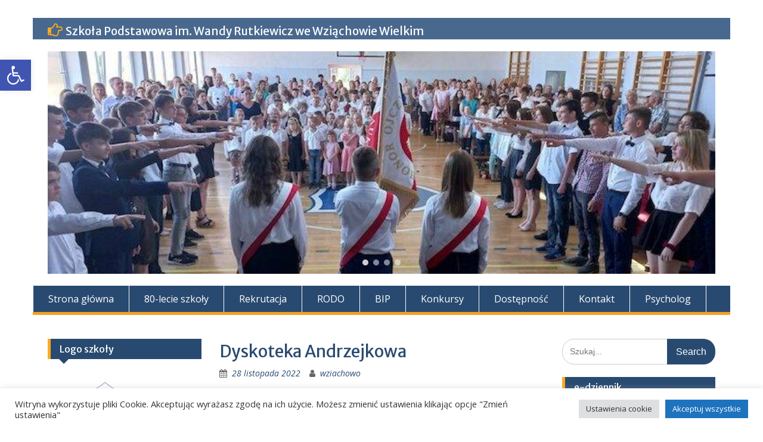

--- FILE ---
content_type: text/html; charset=UTF-8
request_url: https://www.spwziachowo.pl/dyskoteka-andrzejkowa-4/
body_size: 26121
content:
<!DOCTYPE html> <html lang="pl-PL"><head> 
	    <meta charset="UTF-8">
    <meta name="viewport" content="width=device-width, initial-scale=1">
    <link rel="profile" href="https://gmpg.org/xfn/11">
    <link rel="pingback" href="https://www.spwziachowo.pl/xmlrpc.php">
    
<title>Dyskoteka Andrzejkowa &#8211; Szkoła Podstawowa im.Wandy Rutkiewicz we Wziąchowie Wielkim</title>

	  <meta name='robots' content='max-image-preview:large' />
	<style>img:is([sizes="auto" i], [sizes^="auto," i]) { contain-intrinsic-size: 3000px 1500px }</style>
	<link rel='dns-prefetch' href='//fonts.googleapis.com' />
<link rel="alternate" type="application/rss+xml" title="Szkoła Podstawowa im.Wandy Rutkiewicz we Wziąchowie Wielkim &raquo; Kanał z wpisami" href="https://www.spwziachowo.pl/feed/" />
<script type="text/javascript">
/* <![CDATA[ */
window._wpemojiSettings = {"baseUrl":"https:\/\/s.w.org\/images\/core\/emoji\/16.0.1\/72x72\/","ext":".png","svgUrl":"https:\/\/s.w.org\/images\/core\/emoji\/16.0.1\/svg\/","svgExt":".svg","source":{"concatemoji":"https:\/\/www.spwziachowo.pl\/wp-includes\/js\/wp-emoji-release.min.js?ver=6.8.3"}};
/*! This file is auto-generated */
!function(s,n){var o,i,e;function c(e){try{var t={supportTests:e,timestamp:(new Date).valueOf()};sessionStorage.setItem(o,JSON.stringify(t))}catch(e){}}function p(e,t,n){e.clearRect(0,0,e.canvas.width,e.canvas.height),e.fillText(t,0,0);var t=new Uint32Array(e.getImageData(0,0,e.canvas.width,e.canvas.height).data),a=(e.clearRect(0,0,e.canvas.width,e.canvas.height),e.fillText(n,0,0),new Uint32Array(e.getImageData(0,0,e.canvas.width,e.canvas.height).data));return t.every(function(e,t){return e===a[t]})}function u(e,t){e.clearRect(0,0,e.canvas.width,e.canvas.height),e.fillText(t,0,0);for(var n=e.getImageData(16,16,1,1),a=0;a<n.data.length;a++)if(0!==n.data[a])return!1;return!0}function f(e,t,n,a){switch(t){case"flag":return n(e,"\ud83c\udff3\ufe0f\u200d\u26a7\ufe0f","\ud83c\udff3\ufe0f\u200b\u26a7\ufe0f")?!1:!n(e,"\ud83c\udde8\ud83c\uddf6","\ud83c\udde8\u200b\ud83c\uddf6")&&!n(e,"\ud83c\udff4\udb40\udc67\udb40\udc62\udb40\udc65\udb40\udc6e\udb40\udc67\udb40\udc7f","\ud83c\udff4\u200b\udb40\udc67\u200b\udb40\udc62\u200b\udb40\udc65\u200b\udb40\udc6e\u200b\udb40\udc67\u200b\udb40\udc7f");case"emoji":return!a(e,"\ud83e\udedf")}return!1}function g(e,t,n,a){var r="undefined"!=typeof WorkerGlobalScope&&self instanceof WorkerGlobalScope?new OffscreenCanvas(300,150):s.createElement("canvas"),o=r.getContext("2d",{willReadFrequently:!0}),i=(o.textBaseline="top",o.font="600 32px Arial",{});return e.forEach(function(e){i[e]=t(o,e,n,a)}),i}function t(e){var t=s.createElement("script");t.src=e,t.defer=!0,s.head.appendChild(t)}"undefined"!=typeof Promise&&(o="wpEmojiSettingsSupports",i=["flag","emoji"],n.supports={everything:!0,everythingExceptFlag:!0},e=new Promise(function(e){s.addEventListener("DOMContentLoaded",e,{once:!0})}),new Promise(function(t){var n=function(){try{var e=JSON.parse(sessionStorage.getItem(o));if("object"==typeof e&&"number"==typeof e.timestamp&&(new Date).valueOf()<e.timestamp+604800&&"object"==typeof e.supportTests)return e.supportTests}catch(e){}return null}();if(!n){if("undefined"!=typeof Worker&&"undefined"!=typeof OffscreenCanvas&&"undefined"!=typeof URL&&URL.createObjectURL&&"undefined"!=typeof Blob)try{var e="postMessage("+g.toString()+"("+[JSON.stringify(i),f.toString(),p.toString(),u.toString()].join(",")+"));",a=new Blob([e],{type:"text/javascript"}),r=new Worker(URL.createObjectURL(a),{name:"wpTestEmojiSupports"});return void(r.onmessage=function(e){c(n=e.data),r.terminate(),t(n)})}catch(e){}c(n=g(i,f,p,u))}t(n)}).then(function(e){for(var t in e)n.supports[t]=e[t],n.supports.everything=n.supports.everything&&n.supports[t],"flag"!==t&&(n.supports.everythingExceptFlag=n.supports.everythingExceptFlag&&n.supports[t]);n.supports.everythingExceptFlag=n.supports.everythingExceptFlag&&!n.supports.flag,n.DOMReady=!1,n.readyCallback=function(){n.DOMReady=!0}}).then(function(){return e}).then(function(){var e;n.supports.everything||(n.readyCallback(),(e=n.source||{}).concatemoji?t(e.concatemoji):e.wpemoji&&e.twemoji&&(t(e.twemoji),t(e.wpemoji)))}))}((window,document),window._wpemojiSettings);
/* ]]> */
</script>
	<style type="text/css">
	.wp-pagenavi{float:left !important; }
	</style>
  <style id='wp-emoji-styles-inline-css' type='text/css'>

	img.wp-smiley, img.emoji {
		display: inline !important;
		border: none !important;
		box-shadow: none !important;
		height: 1em !important;
		width: 1em !important;
		margin: 0 0.07em !important;
		vertical-align: -0.1em !important;
		background: none !important;
		padding: 0 !important;
	}
</style>
<link rel='stylesheet' id='wp-block-library-css' href='https://www.spwziachowo.pl/wp-includes/css/dist/block-library/style.min.css?ver=6.8.3' type='text/css' media='all' />
<style id='wp-block-library-theme-inline-css' type='text/css'>
.wp-block-audio :where(figcaption){color:#555;font-size:13px;text-align:center}.is-dark-theme .wp-block-audio :where(figcaption){color:#ffffffa6}.wp-block-audio{margin:0 0 1em}.wp-block-code{border:1px solid #ccc;border-radius:4px;font-family:Menlo,Consolas,monaco,monospace;padding:.8em 1em}.wp-block-embed :where(figcaption){color:#555;font-size:13px;text-align:center}.is-dark-theme .wp-block-embed :where(figcaption){color:#ffffffa6}.wp-block-embed{margin:0 0 1em}.blocks-gallery-caption{color:#555;font-size:13px;text-align:center}.is-dark-theme .blocks-gallery-caption{color:#ffffffa6}:root :where(.wp-block-image figcaption){color:#555;font-size:13px;text-align:center}.is-dark-theme :root :where(.wp-block-image figcaption){color:#ffffffa6}.wp-block-image{margin:0 0 1em}.wp-block-pullquote{border-bottom:4px solid;border-top:4px solid;color:currentColor;margin-bottom:1.75em}.wp-block-pullquote cite,.wp-block-pullquote footer,.wp-block-pullquote__citation{color:currentColor;font-size:.8125em;font-style:normal;text-transform:uppercase}.wp-block-quote{border-left:.25em solid;margin:0 0 1.75em;padding-left:1em}.wp-block-quote cite,.wp-block-quote footer{color:currentColor;font-size:.8125em;font-style:normal;position:relative}.wp-block-quote:where(.has-text-align-right){border-left:none;border-right:.25em solid;padding-left:0;padding-right:1em}.wp-block-quote:where(.has-text-align-center){border:none;padding-left:0}.wp-block-quote.is-large,.wp-block-quote.is-style-large,.wp-block-quote:where(.is-style-plain){border:none}.wp-block-search .wp-block-search__label{font-weight:700}.wp-block-search__button{border:1px solid #ccc;padding:.375em .625em}:where(.wp-block-group.has-background){padding:1.25em 2.375em}.wp-block-separator.has-css-opacity{opacity:.4}.wp-block-separator{border:none;border-bottom:2px solid;margin-left:auto;margin-right:auto}.wp-block-separator.has-alpha-channel-opacity{opacity:1}.wp-block-separator:not(.is-style-wide):not(.is-style-dots){width:100px}.wp-block-separator.has-background:not(.is-style-dots){border-bottom:none;height:1px}.wp-block-separator.has-background:not(.is-style-wide):not(.is-style-dots){height:2px}.wp-block-table{margin:0 0 1em}.wp-block-table td,.wp-block-table th{word-break:normal}.wp-block-table :where(figcaption){color:#555;font-size:13px;text-align:center}.is-dark-theme .wp-block-table :where(figcaption){color:#ffffffa6}.wp-block-video :where(figcaption){color:#555;font-size:13px;text-align:center}.is-dark-theme .wp-block-video :where(figcaption){color:#ffffffa6}.wp-block-video{margin:0 0 1em}:root :where(.wp-block-template-part.has-background){margin-bottom:0;margin-top:0;padding:1.25em 2.375em}
</style>
<style id='classic-theme-styles-inline-css' type='text/css'>
/*! This file is auto-generated */
.wp-block-button__link{color:#fff;background-color:#32373c;border-radius:9999px;box-shadow:none;text-decoration:none;padding:calc(.667em + 2px) calc(1.333em + 2px);font-size:1.125em}.wp-block-file__button{background:#32373c;color:#fff;text-decoration:none}
</style>
<link rel='stylesheet' id='wp-components-css' href='https://www.spwziachowo.pl/wp-includes/css/dist/components/style.min.css?ver=6.8.3' type='text/css' media='all' />
<link rel='stylesheet' id='wp-preferences-css' href='https://www.spwziachowo.pl/wp-includes/css/dist/preferences/style.min.css?ver=6.8.3' type='text/css' media='all' />
<link rel='stylesheet' id='wp-block-editor-css' href='https://www.spwziachowo.pl/wp-includes/css/dist/block-editor/style.min.css?ver=6.8.3' type='text/css' media='all' />
<link rel='stylesheet' id='popup-maker-block-library-style-css' href='https://www.spwziachowo.pl/wp-content/plugins/popup-maker/dist/packages/block-library-style.css?ver=dbea705cfafe089d65f1' type='text/css' media='all' />
<style id='global-styles-inline-css' type='text/css'>
:root{--wp--preset--aspect-ratio--square: 1;--wp--preset--aspect-ratio--4-3: 4/3;--wp--preset--aspect-ratio--3-4: 3/4;--wp--preset--aspect-ratio--3-2: 3/2;--wp--preset--aspect-ratio--2-3: 2/3;--wp--preset--aspect-ratio--16-9: 16/9;--wp--preset--aspect-ratio--9-16: 9/16;--wp--preset--color--black: #000;--wp--preset--color--cyan-bluish-gray: #abb8c3;--wp--preset--color--white: #ffffff;--wp--preset--color--pale-pink: #f78da7;--wp--preset--color--vivid-red: #cf2e2e;--wp--preset--color--luminous-vivid-orange: #ff6900;--wp--preset--color--luminous-vivid-amber: #fcb900;--wp--preset--color--light-green-cyan: #7bdcb5;--wp--preset--color--vivid-green-cyan: #00d084;--wp--preset--color--pale-cyan-blue: #8ed1fc;--wp--preset--color--vivid-cyan-blue: #0693e3;--wp--preset--color--vivid-purple: #9b51e0;--wp--preset--color--gray: #666666;--wp--preset--color--light-gray: #f3f3f3;--wp--preset--color--dark-gray: #222222;--wp--preset--color--blue: #294a70;--wp--preset--color--dark-blue: #15305b;--wp--preset--color--navy-blue: #00387d;--wp--preset--color--sky-blue: #49688e;--wp--preset--color--light-blue: #6081a7;--wp--preset--color--yellow: #f4a024;--wp--preset--color--dark-yellow: #ffab1f;--wp--preset--color--red: #e4572e;--wp--preset--color--green: #54b77e;--wp--preset--gradient--vivid-cyan-blue-to-vivid-purple: linear-gradient(135deg,rgba(6,147,227,1) 0%,rgb(155,81,224) 100%);--wp--preset--gradient--light-green-cyan-to-vivid-green-cyan: linear-gradient(135deg,rgb(122,220,180) 0%,rgb(0,208,130) 100%);--wp--preset--gradient--luminous-vivid-amber-to-luminous-vivid-orange: linear-gradient(135deg,rgba(252,185,0,1) 0%,rgba(255,105,0,1) 100%);--wp--preset--gradient--luminous-vivid-orange-to-vivid-red: linear-gradient(135deg,rgba(255,105,0,1) 0%,rgb(207,46,46) 100%);--wp--preset--gradient--very-light-gray-to-cyan-bluish-gray: linear-gradient(135deg,rgb(238,238,238) 0%,rgb(169,184,195) 100%);--wp--preset--gradient--cool-to-warm-spectrum: linear-gradient(135deg,rgb(74,234,220) 0%,rgb(151,120,209) 20%,rgb(207,42,186) 40%,rgb(238,44,130) 60%,rgb(251,105,98) 80%,rgb(254,248,76) 100%);--wp--preset--gradient--blush-light-purple: linear-gradient(135deg,rgb(255,206,236) 0%,rgb(152,150,240) 100%);--wp--preset--gradient--blush-bordeaux: linear-gradient(135deg,rgb(254,205,165) 0%,rgb(254,45,45) 50%,rgb(107,0,62) 100%);--wp--preset--gradient--luminous-dusk: linear-gradient(135deg,rgb(255,203,112) 0%,rgb(199,81,192) 50%,rgb(65,88,208) 100%);--wp--preset--gradient--pale-ocean: linear-gradient(135deg,rgb(255,245,203) 0%,rgb(182,227,212) 50%,rgb(51,167,181) 100%);--wp--preset--gradient--electric-grass: linear-gradient(135deg,rgb(202,248,128) 0%,rgb(113,206,126) 100%);--wp--preset--gradient--midnight: linear-gradient(135deg,rgb(2,3,129) 0%,rgb(40,116,252) 100%);--wp--preset--font-size--small: 13px;--wp--preset--font-size--medium: 20px;--wp--preset--font-size--large: 28px;--wp--preset--font-size--x-large: 42px;--wp--preset--font-size--normal: 16px;--wp--preset--font-size--huge: 32px;--wp--preset--spacing--20: 0.44rem;--wp--preset--spacing--30: 0.67rem;--wp--preset--spacing--40: 1rem;--wp--preset--spacing--50: 1.5rem;--wp--preset--spacing--60: 2.25rem;--wp--preset--spacing--70: 3.38rem;--wp--preset--spacing--80: 5.06rem;--wp--preset--shadow--natural: 6px 6px 9px rgba(0, 0, 0, 0.2);--wp--preset--shadow--deep: 12px 12px 50px rgba(0, 0, 0, 0.4);--wp--preset--shadow--sharp: 6px 6px 0px rgba(0, 0, 0, 0.2);--wp--preset--shadow--outlined: 6px 6px 0px -3px rgba(255, 255, 255, 1), 6px 6px rgba(0, 0, 0, 1);--wp--preset--shadow--crisp: 6px 6px 0px rgba(0, 0, 0, 1);}:where(.is-layout-flex){gap: 0.5em;}:where(.is-layout-grid){gap: 0.5em;}body .is-layout-flex{display: flex;}.is-layout-flex{flex-wrap: wrap;align-items: center;}.is-layout-flex > :is(*, div){margin: 0;}body .is-layout-grid{display: grid;}.is-layout-grid > :is(*, div){margin: 0;}:where(.wp-block-columns.is-layout-flex){gap: 2em;}:where(.wp-block-columns.is-layout-grid){gap: 2em;}:where(.wp-block-post-template.is-layout-flex){gap: 1.25em;}:where(.wp-block-post-template.is-layout-grid){gap: 1.25em;}.has-black-color{color: var(--wp--preset--color--black) !important;}.has-cyan-bluish-gray-color{color: var(--wp--preset--color--cyan-bluish-gray) !important;}.has-white-color{color: var(--wp--preset--color--white) !important;}.has-pale-pink-color{color: var(--wp--preset--color--pale-pink) !important;}.has-vivid-red-color{color: var(--wp--preset--color--vivid-red) !important;}.has-luminous-vivid-orange-color{color: var(--wp--preset--color--luminous-vivid-orange) !important;}.has-luminous-vivid-amber-color{color: var(--wp--preset--color--luminous-vivid-amber) !important;}.has-light-green-cyan-color{color: var(--wp--preset--color--light-green-cyan) !important;}.has-vivid-green-cyan-color{color: var(--wp--preset--color--vivid-green-cyan) !important;}.has-pale-cyan-blue-color{color: var(--wp--preset--color--pale-cyan-blue) !important;}.has-vivid-cyan-blue-color{color: var(--wp--preset--color--vivid-cyan-blue) !important;}.has-vivid-purple-color{color: var(--wp--preset--color--vivid-purple) !important;}.has-black-background-color{background-color: var(--wp--preset--color--black) !important;}.has-cyan-bluish-gray-background-color{background-color: var(--wp--preset--color--cyan-bluish-gray) !important;}.has-white-background-color{background-color: var(--wp--preset--color--white) !important;}.has-pale-pink-background-color{background-color: var(--wp--preset--color--pale-pink) !important;}.has-vivid-red-background-color{background-color: var(--wp--preset--color--vivid-red) !important;}.has-luminous-vivid-orange-background-color{background-color: var(--wp--preset--color--luminous-vivid-orange) !important;}.has-luminous-vivid-amber-background-color{background-color: var(--wp--preset--color--luminous-vivid-amber) !important;}.has-light-green-cyan-background-color{background-color: var(--wp--preset--color--light-green-cyan) !important;}.has-vivid-green-cyan-background-color{background-color: var(--wp--preset--color--vivid-green-cyan) !important;}.has-pale-cyan-blue-background-color{background-color: var(--wp--preset--color--pale-cyan-blue) !important;}.has-vivid-cyan-blue-background-color{background-color: var(--wp--preset--color--vivid-cyan-blue) !important;}.has-vivid-purple-background-color{background-color: var(--wp--preset--color--vivid-purple) !important;}.has-black-border-color{border-color: var(--wp--preset--color--black) !important;}.has-cyan-bluish-gray-border-color{border-color: var(--wp--preset--color--cyan-bluish-gray) !important;}.has-white-border-color{border-color: var(--wp--preset--color--white) !important;}.has-pale-pink-border-color{border-color: var(--wp--preset--color--pale-pink) !important;}.has-vivid-red-border-color{border-color: var(--wp--preset--color--vivid-red) !important;}.has-luminous-vivid-orange-border-color{border-color: var(--wp--preset--color--luminous-vivid-orange) !important;}.has-luminous-vivid-amber-border-color{border-color: var(--wp--preset--color--luminous-vivid-amber) !important;}.has-light-green-cyan-border-color{border-color: var(--wp--preset--color--light-green-cyan) !important;}.has-vivid-green-cyan-border-color{border-color: var(--wp--preset--color--vivid-green-cyan) !important;}.has-pale-cyan-blue-border-color{border-color: var(--wp--preset--color--pale-cyan-blue) !important;}.has-vivid-cyan-blue-border-color{border-color: var(--wp--preset--color--vivid-cyan-blue) !important;}.has-vivid-purple-border-color{border-color: var(--wp--preset--color--vivid-purple) !important;}.has-vivid-cyan-blue-to-vivid-purple-gradient-background{background: var(--wp--preset--gradient--vivid-cyan-blue-to-vivid-purple) !important;}.has-light-green-cyan-to-vivid-green-cyan-gradient-background{background: var(--wp--preset--gradient--light-green-cyan-to-vivid-green-cyan) !important;}.has-luminous-vivid-amber-to-luminous-vivid-orange-gradient-background{background: var(--wp--preset--gradient--luminous-vivid-amber-to-luminous-vivid-orange) !important;}.has-luminous-vivid-orange-to-vivid-red-gradient-background{background: var(--wp--preset--gradient--luminous-vivid-orange-to-vivid-red) !important;}.has-very-light-gray-to-cyan-bluish-gray-gradient-background{background: var(--wp--preset--gradient--very-light-gray-to-cyan-bluish-gray) !important;}.has-cool-to-warm-spectrum-gradient-background{background: var(--wp--preset--gradient--cool-to-warm-spectrum) !important;}.has-blush-light-purple-gradient-background{background: var(--wp--preset--gradient--blush-light-purple) !important;}.has-blush-bordeaux-gradient-background{background: var(--wp--preset--gradient--blush-bordeaux) !important;}.has-luminous-dusk-gradient-background{background: var(--wp--preset--gradient--luminous-dusk) !important;}.has-pale-ocean-gradient-background{background: var(--wp--preset--gradient--pale-ocean) !important;}.has-electric-grass-gradient-background{background: var(--wp--preset--gradient--electric-grass) !important;}.has-midnight-gradient-background{background: var(--wp--preset--gradient--midnight) !important;}.has-small-font-size{font-size: var(--wp--preset--font-size--small) !important;}.has-medium-font-size{font-size: var(--wp--preset--font-size--medium) !important;}.has-large-font-size{font-size: var(--wp--preset--font-size--large) !important;}.has-x-large-font-size{font-size: var(--wp--preset--font-size--x-large) !important;}
:where(.wp-block-post-template.is-layout-flex){gap: 1.25em;}:where(.wp-block-post-template.is-layout-grid){gap: 1.25em;}
:where(.wp-block-columns.is-layout-flex){gap: 2em;}:where(.wp-block-columns.is-layout-grid){gap: 2em;}
:root :where(.wp-block-pullquote){font-size: 1.5em;line-height: 1.6;}
</style>
<link rel='stylesheet' id='cookie-law-info-css' href='https://www.spwziachowo.pl/wp-content/plugins/cookie-law-info/legacy/public/css/cookie-law-info-public.css?ver=3.3.5' type='text/css' media='all' />
<link rel='stylesheet' id='cookie-law-info-gdpr-css' href='https://www.spwziachowo.pl/wp-content/plugins/cookie-law-info/legacy/public/css/cookie-law-info-gdpr.css?ver=3.3.5' type='text/css' media='all' />
<link rel='stylesheet' id='pojo-a11y-css' href='https://www.spwziachowo.pl/wp-content/plugins/pojo-accessibility/modules/legacy/assets/css/style.min.css?ver=1.0.0' type='text/css' media='all' />
<link rel='stylesheet' id='wp-lightbox-2.min.css-css' href='https://www.spwziachowo.pl/wp-content/plugins/wp-lightbox-2/styles/lightbox.min.pl_PL.css?ver=1.3.4' type='text/css' media='all' />
<link rel='stylesheet' id='fontawesome-css' href='https://www.spwziachowo.pl/wp-content/themes/education-hub/third-party/font-awesome/css/font-awesome.min.css?ver=4.7.0' type='text/css' media='all' />
<link rel='stylesheet' id='education-hub-google-fonts-css' href='//fonts.googleapis.com/css?family=Open+Sans%3A600%2C400%2C400italic%2C300%2C100%2C700%7CMerriweather+Sans%3A400%2C700&#038;ver=6.8.3' type='text/css' media='all' />
<link rel='stylesheet' id='education-hub-style-css' href='https://www.spwziachowo.pl/wp-content/themes/education-hub/style.css?ver=2.7' type='text/css' media='all' />
<link rel='stylesheet' id='education-hub-block-style-css' href='https://www.spwziachowo.pl/wp-content/themes/education-hub/css/blocks.css?ver=20201208' type='text/css' media='all' />
<link rel='stylesheet' id='wp-pagenavi-style-css' href='https://www.spwziachowo.pl/wp-content/plugins/wp-pagenavi-style/css/css3_black.css?ver=1.0' type='text/css' media='all' />
<link rel="stylesheet" type="text/css" href="https://www.spwziachowo.pl/wp-content/plugins/smart-slider-3/Public/SmartSlider3/Application/Frontend/Assets/dist/smartslider.min.css?ver=52073c7b" media="all">
<style data-related="n2-ss-2">div#n2-ss-2 .n2-ss-slider-1{display:grid;position:relative;}div#n2-ss-2 .n2-ss-slider-2{display:grid;position:relative;overflow:hidden;padding:0px 0px 0px 0px;border:0px solid RGBA(62,62,62,1);border-radius:0px;background-clip:padding-box;background-repeat:repeat;background-position:50% 50%;background-size:cover;background-attachment:scroll;z-index:1;}div#n2-ss-2:not(.n2-ss-loaded) .n2-ss-slider-2{background-image:none !important;}div#n2-ss-2 .n2-ss-slider-3{display:grid;grid-template-areas:'cover';position:relative;overflow:hidden;z-index:10;}div#n2-ss-2 .n2-ss-slider-3 > *{grid-area:cover;}div#n2-ss-2 .n2-ss-slide-backgrounds,div#n2-ss-2 .n2-ss-slider-3 > .n2-ss-divider{position:relative;}div#n2-ss-2 .n2-ss-slide-backgrounds{z-index:10;}div#n2-ss-2 .n2-ss-slide-backgrounds > *{overflow:hidden;}div#n2-ss-2 .n2-ss-slide-background{transform:translateX(-100000px);}div#n2-ss-2 .n2-ss-slider-4{place-self:center;position:relative;width:100%;height:100%;z-index:20;display:grid;grid-template-areas:'slide';}div#n2-ss-2 .n2-ss-slider-4 > *{grid-area:slide;}div#n2-ss-2.n2-ss-full-page--constrain-ratio .n2-ss-slider-4{height:auto;}div#n2-ss-2 .n2-ss-slide{display:grid;place-items:center;grid-auto-columns:100%;position:relative;z-index:20;-webkit-backface-visibility:hidden;transform:translateX(-100000px);}div#n2-ss-2 .n2-ss-slide{perspective:1500px;}div#n2-ss-2 .n2-ss-slide-active{z-index:21;}.n2-ss-background-animation{position:absolute;top:0;left:0;width:100%;height:100%;z-index:3;}div#n2-ss-2 .nextend-arrow{cursor:pointer;overflow:hidden;line-height:0 !important;z-index:18;-webkit-user-select:none;}div#n2-ss-2 .nextend-arrow img{position:relative;display:block;}div#n2-ss-2 .nextend-arrow img.n2-arrow-hover-img{display:none;}div#n2-ss-2 .nextend-arrow:FOCUS img.n2-arrow-hover-img,div#n2-ss-2 .nextend-arrow:HOVER img.n2-arrow-hover-img{display:inline;}div#n2-ss-2 .nextend-arrow:FOCUS img.n2-arrow-normal-img,div#n2-ss-2 .nextend-arrow:HOVER img.n2-arrow-normal-img{display:none;}div#n2-ss-2 .nextend-arrow-animated{overflow:hidden;}div#n2-ss-2 .nextend-arrow-animated > div{position:relative;}div#n2-ss-2 .nextend-arrow-animated .n2-active{position:absolute;}div#n2-ss-2 .nextend-arrow-animated-fade{transition:background 0.3s, opacity 0.4s;}div#n2-ss-2 .nextend-arrow-animated-horizontal > div{transition:all 0.4s;transform:none;}div#n2-ss-2 .nextend-arrow-animated-horizontal .n2-active{top:0;}div#n2-ss-2 .nextend-arrow-previous.nextend-arrow-animated-horizontal .n2-active{left:100%;}div#n2-ss-2 .nextend-arrow-next.nextend-arrow-animated-horizontal .n2-active{right:100%;}div#n2-ss-2 .nextend-arrow-previous.nextend-arrow-animated-horizontal:HOVER > div,div#n2-ss-2 .nextend-arrow-previous.nextend-arrow-animated-horizontal:FOCUS > div{transform:translateX(-100%);}div#n2-ss-2 .nextend-arrow-next.nextend-arrow-animated-horizontal:HOVER > div,div#n2-ss-2 .nextend-arrow-next.nextend-arrow-animated-horizontal:FOCUS > div{transform:translateX(100%);}div#n2-ss-2 .nextend-arrow-animated-vertical > div{transition:all 0.4s;transform:none;}div#n2-ss-2 .nextend-arrow-animated-vertical .n2-active{left:0;}div#n2-ss-2 .nextend-arrow-previous.nextend-arrow-animated-vertical .n2-active{top:100%;}div#n2-ss-2 .nextend-arrow-next.nextend-arrow-animated-vertical .n2-active{bottom:100%;}div#n2-ss-2 .nextend-arrow-previous.nextend-arrow-animated-vertical:HOVER > div,div#n2-ss-2 .nextend-arrow-previous.nextend-arrow-animated-vertical:FOCUS > div{transform:translateY(-100%);}div#n2-ss-2 .nextend-arrow-next.nextend-arrow-animated-vertical:HOVER > div,div#n2-ss-2 .nextend-arrow-next.nextend-arrow-animated-vertical:FOCUS > div{transform:translateY(100%);}div#n2-ss-2 .n2-ss-control-bullet{visibility:hidden;text-align:center;justify-content:center;z-index:14;}div#n2-ss-2 .n2-ss-control-bullet--calculate-size{left:0 !important;}div#n2-ss-2 .n2-ss-control-bullet-horizontal.n2-ss-control-bullet-fullsize{width:100%;}div#n2-ss-2 .n2-ss-control-bullet-vertical.n2-ss-control-bullet-fullsize{height:100%;flex-flow:column;}div#n2-ss-2 .nextend-bullet-bar{display:inline-flex;vertical-align:top;visibility:visible;align-items:center;flex-wrap:wrap;}div#n2-ss-2 .n2-bar-justify-content-left{justify-content:flex-start;}div#n2-ss-2 .n2-bar-justify-content-center{justify-content:center;}div#n2-ss-2 .n2-bar-justify-content-right{justify-content:flex-end;}div#n2-ss-2 .n2-ss-control-bullet-vertical > .nextend-bullet-bar{flex-flow:column;}div#n2-ss-2 .n2-ss-control-bullet-fullsize > .nextend-bullet-bar{display:flex;}div#n2-ss-2 .n2-ss-control-bullet-horizontal.n2-ss-control-bullet-fullsize > .nextend-bullet-bar{flex:1 1 auto;}div#n2-ss-2 .n2-ss-control-bullet-vertical.n2-ss-control-bullet-fullsize > .nextend-bullet-bar{height:100%;}div#n2-ss-2 .nextend-bullet-bar .n2-bullet{cursor:pointer;transition:background-color 0.4s;}div#n2-ss-2 .nextend-bullet-bar .n2-bullet.n2-active{cursor:default;}div#n2-ss-2 div.n2-ss-bullet-thumbnail-container{position:absolute;z-index:10000000;}div#n2-ss-2 .n2-ss-bullet-thumbnail-container .n2-ss-bullet-thumbnail{background-size:cover;background-repeat:no-repeat;background-position:center;}div#n2-ss-2 .n2-style-13586a9834f840c6e3b0e8ac4aa4b69c-dot{background: RGBA(255,255,255,0.5);opacity:1;padding:5px 5px 5px 5px ;box-shadow: none;border: 0px solid RGBA(0,0,0,1);border-radius:50px;margin:4px;}div#n2-ss-2 .n2-style-13586a9834f840c6e3b0e8ac4aa4b69c-dot.n2-active, div#n2-ss-2 .n2-style-13586a9834f840c6e3b0e8ac4aa4b69c-dot:HOVER, div#n2-ss-2 .n2-style-13586a9834f840c6e3b0e8ac4aa4b69c-dot:FOCUS{background: RGBA(255,255,255,0.8);}div#n2-ss-2 .n-uc-S8CXlvyrNipk{padding:10px 10px 10px 10px}div#n2-ss-2 .n-uc-T3yraYuVePd2{padding:10px 10px 10px 10px}div#n2-ss-2 .n-uc-gfK2Bo0HdPFA{padding:10px 10px 10px 10px}div#n2-ss-2 .nextend-arrow img{width: 32px}@media (min-width: 1200px){div#n2-ss-2 [data-hide-desktopportrait="1"]{display: none !important;}}@media (orientation: landscape) and (max-width: 1199px) and (min-width: 901px),(orientation: portrait) and (max-width: 1199px) and (min-width: 701px){div#n2-ss-2 [data-hide-tabletportrait="1"]{display: none !important;}}@media (orientation: landscape) and (max-width: 900px),(orientation: portrait) and (max-width: 700px){div#n2-ss-2 [data-hide-mobileportrait="1"]{display: none !important;}div#n2-ss-2 .nextend-arrow img{width: 16px}}</style>
<script>(function(){this._N2=this._N2||{_r:[],_d:[],r:function(){this._r.push(arguments)},d:function(){this._d.push(arguments)}}}).call(window);</script><script src="https://www.spwziachowo.pl/wp-content/plugins/smart-slider-3/Public/SmartSlider3/Application/Frontend/Assets/dist/n2.min.js?ver=52073c7b" defer async></script>
<script src="https://www.spwziachowo.pl/wp-content/plugins/smart-slider-3/Public/SmartSlider3/Application/Frontend/Assets/dist/smartslider-frontend.min.js?ver=52073c7b" defer async></script>
<script src="https://www.spwziachowo.pl/wp-content/plugins/smart-slider-3/Public/SmartSlider3/Slider/SliderType/Simple/Assets/dist/ss-simple.min.js?ver=52073c7b" defer async></script>
<script src="https://www.spwziachowo.pl/wp-content/plugins/smart-slider-3/Public/SmartSlider3/Widget/Arrow/ArrowImage/Assets/dist/w-arrow-image.min.js?ver=52073c7b" defer async></script>
<script src="https://www.spwziachowo.pl/wp-content/plugins/smart-slider-3/Public/SmartSlider3/Widget/Bullet/Assets/dist/w-bullet.min.js?ver=52073c7b" defer async></script>
<script>_N2.r('documentReady',function(){_N2.r(["documentReady","smartslider-frontend","SmartSliderWidgetArrowImage","SmartSliderWidgetBulletTransition","ss-simple"],function(){new _N2.SmartSliderSimple('n2-ss-2',{"admin":false,"background.video.mobile":1,"loadingTime":2000,"alias":{"id":0,"smoothScroll":0,"slideSwitch":0,"scroll":1},"align":"normal","isDelayed":0,"responsive":{"mediaQueries":{"all":false,"desktopportrait":["(min-width: 1200px)"],"tabletportrait":["(orientation: landscape) and (max-width: 1199px) and (min-width: 901px)","(orientation: portrait) and (max-width: 1199px) and (min-width: 701px)"],"mobileportrait":["(orientation: landscape) and (max-width: 900px)","(orientation: portrait) and (max-width: 700px)"]},"base":{"slideOuterWidth":600,"slideOuterHeight":200,"sliderWidth":600,"sliderHeight":200,"slideWidth":600,"slideHeight":200},"hideOn":{"desktopLandscape":false,"desktopPortrait":false,"tabletLandscape":false,"tabletPortrait":false,"mobileLandscape":false,"mobilePortrait":false},"onResizeEnabled":true,"type":"auto","sliderHeightBasedOn":"real","focusUser":1,"focusEdge":"auto","breakpoints":[{"device":"tabletPortrait","type":"max-screen-width","portraitWidth":1199,"landscapeWidth":1199},{"device":"mobilePortrait","type":"max-screen-width","portraitWidth":700,"landscapeWidth":900}],"enabledDevices":{"desktopLandscape":0,"desktopPortrait":1,"tabletLandscape":0,"tabletPortrait":1,"mobileLandscape":0,"mobilePortrait":1},"sizes":{"desktopPortrait":{"width":600,"height":200,"max":3000,"min":600},"tabletPortrait":{"width":600,"height":200,"customHeight":false,"max":1199,"min":600},"mobilePortrait":{"width":320,"height":106,"customHeight":false,"max":900,"min":320}},"overflowHiddenPage":0,"focus":{"offsetTop":"#wpadminbar","offsetBottom":""}},"controls":{"mousewheel":0,"touch":"horizontal","keyboard":1,"blockCarouselInteraction":1},"playWhenVisible":1,"playWhenVisibleAt":0.5,"lazyLoad":0,"lazyLoadNeighbor":0,"blockrightclick":0,"maintainSession":0,"autoplay":{"enabled":1,"start":1,"duration":8000,"autoplayLoop":1,"allowReStart":0,"pause":{"click":1,"mouse":"0","mediaStarted":1},"resume":{"click":0,"mouse":"0","mediaEnded":1,"slidechanged":0},"interval":1,"intervalModifier":"loop","intervalSlide":"current"},"perspective":1500,"layerMode":{"playOnce":0,"playFirstLayer":1,"mode":"skippable","inAnimation":"mainInEnd"},"bgAnimations":0,"mainanimation":{"type":"fade","duration":1200,"delay":0,"ease":"easeOutQuad","shiftedBackgroundAnimation":0},"carousel":1,"initCallbacks":function(){new _N2.SmartSliderWidgetArrowImage(this);new _N2.SmartSliderWidgetBulletTransition(this,{"area":10,"dotClasses":"n2-style-13586a9834f840c6e3b0e8ac4aa4b69c-dot ","mode":"","action":"click"})}})})});</script><script type="text/javascript" src="https://www.spwziachowo.pl/wp-includes/js/jquery/jquery.min.js?ver=3.7.1" id="jquery-core-js"></script>
<script type="text/javascript" src="https://www.spwziachowo.pl/wp-includes/js/jquery/jquery-migrate.min.js?ver=3.4.1" id="jquery-migrate-js"></script>
<script type="text/javascript" id="cookie-law-info-js-extra">
/* <![CDATA[ */
var Cli_Data = {"nn_cookie_ids":[],"cookielist":[],"non_necessary_cookies":[],"ccpaEnabled":"","ccpaRegionBased":"","ccpaBarEnabled":"","strictlyEnabled":["necessary","obligatoire"],"ccpaType":"gdpr","js_blocking":"1","custom_integration":"","triggerDomRefresh":"","secure_cookies":""};
var cli_cookiebar_settings = {"animate_speed_hide":"500","animate_speed_show":"500","background":"#FFF","border":"#b1a6a6c2","border_on":"","button_1_button_colour":"#1e73be","button_1_button_hover":"#185c98","button_1_link_colour":"#fff","button_1_as_button":"1","button_1_new_win":"","button_2_button_colour":"#333","button_2_button_hover":"#292929","button_2_link_colour":"#444","button_2_as_button":"","button_2_hidebar":"","button_3_button_colour":"#dedfe0","button_3_button_hover":"#b2b2b3","button_3_link_colour":"#333333","button_3_as_button":"1","button_3_new_win":"","button_4_button_colour":"#dedfe0","button_4_button_hover":"#b2b2b3","button_4_link_colour":"#333333","button_4_as_button":"1","button_7_button_colour":"#1e73be","button_7_button_hover":"#185c98","button_7_link_colour":"#fff","button_7_as_button":"1","button_7_new_win":"","font_family":"inherit","header_fix":"","notify_animate_hide":"1","notify_animate_show":"","notify_div_id":"#cookie-law-info-bar","notify_position_horizontal":"right","notify_position_vertical":"bottom","scroll_close":"","scroll_close_reload":"","accept_close_reload":"","reject_close_reload":"","showagain_tab":"","showagain_background":"#fff","showagain_border":"#000","showagain_div_id":"#cookie-law-info-again","showagain_x_position":"100px","text":"#333333","show_once_yn":"","show_once":"10000","logging_on":"","as_popup":"","popup_overlay":"1","bar_heading_text":"","cookie_bar_as":"banner","popup_showagain_position":"bottom-right","widget_position":"left"};
var log_object = {"ajax_url":"https:\/\/www.spwziachowo.pl\/wp-admin\/admin-ajax.php"};
/* ]]> */
</script>
<script type="text/javascript" src="https://www.spwziachowo.pl/wp-content/plugins/cookie-law-info/legacy/public/js/cookie-law-info-public.js?ver=3.3.5" id="cookie-law-info-js"></script>
<link rel="https://api.w.org/" href="https://www.spwziachowo.pl/wp-json/" /><link rel="alternate" title="JSON" type="application/json" href="https://www.spwziachowo.pl/wp-json/wp/v2/posts/19081" /><link rel="EditURI" type="application/rsd+xml" title="RSD" href="https://www.spwziachowo.pl/xmlrpc.php?rsd" />
<meta name="generator" content="WordPress 6.8.3" />
<link rel="canonical" href="https://www.spwziachowo.pl/dyskoteka-andrzejkowa-4/" />
<link rel='shortlink' href='https://www.spwziachowo.pl/?p=19081' />
<link rel="alternate" title="oEmbed (JSON)" type="application/json+oembed" href="https://www.spwziachowo.pl/wp-json/oembed/1.0/embed?url=https%3A%2F%2Fwww.spwziachowo.pl%2Fdyskoteka-andrzejkowa-4%2F" />
<link rel="alternate" title="oEmbed (XML)" type="text/xml+oembed" href="https://www.spwziachowo.pl/wp-json/oembed/1.0/embed?url=https%3A%2F%2Fwww.spwziachowo.pl%2Fdyskoteka-andrzejkowa-4%2F&#038;format=xml" />
<script type="text/javascript">
(function(url){
	if(/(?:Chrome\/26\.0\.1410\.63 Safari\/537\.31|WordfenceTestMonBot)/.test(navigator.userAgent)){ return; }
	var addEvent = function(evt, handler) {
		if (window.addEventListener) {
			document.addEventListener(evt, handler, false);
		} else if (window.attachEvent) {
			document.attachEvent('on' + evt, handler);
		}
	};
	var removeEvent = function(evt, handler) {
		if (window.removeEventListener) {
			document.removeEventListener(evt, handler, false);
		} else if (window.detachEvent) {
			document.detachEvent('on' + evt, handler);
		}
	};
	var evts = 'contextmenu dblclick drag dragend dragenter dragleave dragover dragstart drop keydown keypress keyup mousedown mousemove mouseout mouseover mouseup mousewheel scroll'.split(' ');
	var logHuman = function() {
		if (window.wfLogHumanRan) { return; }
		window.wfLogHumanRan = true;
		var wfscr = document.createElement('script');
		wfscr.type = 'text/javascript';
		wfscr.async = true;
		wfscr.src = url + '&r=' + Math.random();
		(document.getElementsByTagName('head')[0]||document.getElementsByTagName('body')[0]).appendChild(wfscr);
		for (var i = 0; i < evts.length; i++) {
			removeEvent(evts[i], logHuman);
		}
	};
	for (var i = 0; i < evts.length; i++) {
		addEvent(evts[i], logHuman);
	}
})('//www.spwziachowo.pl/?wordfence_lh=1&hid=A4E350482100CF8064029CBCBE6BB9EF');
</script>	<style type="text/css">
	 .wp-pagenavi
	{
		font-size:12px !important;
	}
	</style>
	<style type="text/css">
#pojo-a11y-toolbar .pojo-a11y-toolbar-toggle a{ background-color: #4054b2;	color: #ffffff;}
#pojo-a11y-toolbar .pojo-a11y-toolbar-overlay, #pojo-a11y-toolbar .pojo-a11y-toolbar-overlay ul.pojo-a11y-toolbar-items.pojo-a11y-links{ border-color: #4054b2;}
body.pojo-a11y-focusable a:focus{ outline-style: solid !important;	outline-width: 1px !important;	outline-color: #FF0000 !important;}
#pojo-a11y-toolbar{ top: 100px !important;}
#pojo-a11y-toolbar .pojo-a11y-toolbar-overlay{ background-color: #ffffff;}
#pojo-a11y-toolbar .pojo-a11y-toolbar-overlay ul.pojo-a11y-toolbar-items li.pojo-a11y-toolbar-item a, #pojo-a11y-toolbar .pojo-a11y-toolbar-overlay p.pojo-a11y-toolbar-title{ color: #333333;}
#pojo-a11y-toolbar .pojo-a11y-toolbar-overlay ul.pojo-a11y-toolbar-items li.pojo-a11y-toolbar-item a.active{ background-color: #4054b2;	color: #ffffff;}
@media (max-width: 767px) { #pojo-a11y-toolbar { top: 50px !important; } }</style><!-- Analytics by WP Statistics - https://wp-statistics.com -->
<style type="text/css" id="custom-background-css">
body.custom-background { background-color: #ffffff; }
</style>
	<link rel="icon" href="https://www.spwziachowo.pl/wp-content/uploads/2022/08/cropped-Wziachowo_Wielkie_logo-32x32.png" sizes="32x32" />
<link rel="icon" href="https://www.spwziachowo.pl/wp-content/uploads/2022/08/cropped-Wziachowo_Wielkie_logo-192x192.png" sizes="192x192" />
<link rel="apple-touch-icon" href="https://www.spwziachowo.pl/wp-content/uploads/2022/08/cropped-Wziachowo_Wielkie_logo-180x180.png" />
<meta name="msapplication-TileImage" content="https://www.spwziachowo.pl/wp-content/uploads/2022/08/cropped-Wziachowo_Wielkie_logo-270x270.png" />
</head>

<body data-rsssl=1 class="wp-singular post-template-default single single-post postid-19081 single-format-standard custom-background wp-embed-responsive wp-theme-education-hub group-blog site-layout-boxed global-layout-three-columns elementor-default elementor-kit-17932">

	
	    <div id="page" class="container hfeed site">
    <a class="skip-link screen-reader-text" href="#content">Skip to content</a>
    	<div id="tophead">
		<div class="container">
			<div id="quick-contact">
				
									<div class="top-news">
												<span class="top-news-title">
															Szkoła Podstawowa im. Wandy Rutkiewicz we Wziąchowie Wielkim													</span>
																	</div>
							</div>

			
			
		</div> <!-- .container -->
	</div><!--  #tophead -->

	<header id="masthead" class="site-header" role="banner"><div class="container">		<div class="n2-section-smartslider fitvidsignore  n2_clear" data-ssid="2" tabindex="0" role="region" aria-label="Slider"><div id="n2-ss-2-align" class="n2-ss-align"><div class="n2-padding"><div id="n2-ss-2" data-creator="Smart Slider 3" data-responsive="auto" class="n2-ss-slider n2-ow n2-has-hover n2notransition  ">



<div class="n2-ss-slider-wrapper-inside">
        <div class="n2-ss-slider-1 n2_ss__touch_element n2-ow">
            <div class="n2-ss-slider-2 n2-ow">
                                                <div class="n2-ss-slider-3 n2-ow">

                    <div class="n2-ss-slide-backgrounds n2-ow-all"><div class="n2-ss-slide-background" data-public-id="1" data-mode="fill"><div class="n2-ss-slide-background-image" data-blur="0" data-opacity="100" data-x="51" data-y="0" data-alt="" data-title="" style="--ss-o-pos-x:51%;--ss-o-pos-y:0%"><picture class="skip-lazy" data-skip-lazy="1"><img src="//www.spwziachowo.pl/wp-content/uploads/slider/cache/1b916c8a3f95bab0bcaa2fba0bbe0c4e/cropped-20220624_101206.jpg" alt="" title="" loading="lazy" class="skip-lazy" data-skip-lazy="1"></picture></div><div data-color="RGBA(255,255,255,0)" style="background-color: RGBA(255,255,255,0);" class="n2-ss-slide-background-color"></div></div><div class="n2-ss-slide-background" data-public-id="2" data-mode="fill"><div class="n2-ss-slide-background-image" data-blur="0" data-opacity="100" data-x="50" data-y="50" data-alt="" data-title=""><picture class="skip-lazy" data-skip-lazy="1"><img src="//www.spwziachowo.pl/wp-content/uploads/slider/cache/6d3ec7733fdecb1d49548b0e2fdc5bbe/311579865_536378221632484_5777734753639943546_n.jpg" alt="" title="" loading="lazy" class="skip-lazy" data-skip-lazy="1"></picture></div><div data-color="RGBA(255,255,255,0)" style="background-color: RGBA(255,255,255,0);" class="n2-ss-slide-background-color"></div></div><div class="n2-ss-slide-background" data-public-id="3" data-mode="center"><div class="n2-ss-slide-background-image" data-blur="0" data-opacity="100" data-x="50" data-y="50" data-alt="" data-title=""><picture class="skip-lazy" data-skip-lazy="1"><img src="//www.spwziachowo.pl/wp-content/uploads/slider/cache/0450611388974ac921f1f2f7b907bbfb/afd5e98a-e2d5-4cba-b3f2-94d393745591.jpg" alt="" title="" loading="lazy" class="skip-lazy" data-skip-lazy="1"></picture></div><div data-color="RGBA(255,255,255,0)" style="background-color: RGBA(255,255,255,0);" class="n2-ss-slide-background-color"></div></div><div class="n2-ss-slide-background" data-public-id="4" data-mode="fill"><div class="n2-ss-slide-background-image" data-blur="0" data-opacity="100" data-x="44" data-y="63" data-alt="" data-title="" style="--ss-o-pos-x:44%;--ss-o-pos-y:63%"><picture class="skip-lazy" data-skip-lazy="1"><img src="//www.spwziachowo.pl/wp-content/uploads/slider/cache/f4d1b81a5422be993f456e6c2d178dc8/5.jpg" alt="" title="" loading="lazy" class="skip-lazy" data-skip-lazy="1"></picture></div><div data-color="RGBA(255,255,255,0)" style="background-color: RGBA(255,255,255,0);" class="n2-ss-slide-background-color"></div></div></div>                    <div class="n2-ss-slider-4 n2-ow">
                        <svg xmlns="http://www.w3.org/2000/svg" viewBox="0 0 600 200" data-related-device="desktopPortrait" class="n2-ow n2-ss-preserve-size n2-ss-preserve-size--slider n2-ss-slide-limiter"></svg><div data-first="1" data-slide-duration="0" data-id="19" data-slide-public-id="1" data-title="cropped-20220624_101206.jpg" class="n2-ss-slide n2-ow  n2-ss-slide-19"><div role="note" class="n2-ss-slide--focus" tabindex="-1">cropped-20220624_101206.jpg</div><div class="n2-ss-layers-container n2-ss-slide-limiter n2-ow"><div class="n2-ss-layer n2-ow n-uc-S8CXlvyrNipk" data-sstype="slide" data-pm="default"></div></div></div><div data-slide-duration="0" data-id="22" data-slide-public-id="2" data-title="311579865_536378221632484_5777734753639943546_n" class="n2-ss-slide n2-ow  n2-ss-slide-22"><div role="note" class="n2-ss-slide--focus" tabindex="-1">311579865_536378221632484_5777734753639943546_n</div><div class="n2-ss-layers-container n2-ss-slide-limiter n2-ow"><div class="n2-ss-layer n2-ow n-uc-T3yraYuVePd2" data-sstype="slide" data-pm="default"></div></div></div><div data-slide-duration="0" data-id="27" data-slide-public-id="3" data-title="afd5e98a-e2d5-4cba-b3f2-94d393745591" class="n2-ss-slide n2-ow  n2-ss-slide-27"><div role="note" class="n2-ss-slide--focus" tabindex="-1">afd5e98a-e2d5-4cba-b3f2-94d393745591</div><div class="n2-ss-layers-container n2-ss-slide-limiter n2-ow"><div class="n2-ss-layer n2-ow n-uc-xOmQ8V90YvJj" data-sstype="slide" data-pm="default"></div></div></div><div data-slide-duration="0" data-id="28" data-slide-public-id="4" data-title="5" class="n2-ss-slide n2-ow  n2-ss-slide-28"><div role="note" class="n2-ss-slide--focus" tabindex="-1">5</div><div class="n2-ss-layers-container n2-ss-slide-limiter n2-ow"><div class="n2-ss-layer n2-ow n-uc-gfK2Bo0HdPFA" data-sstype="slide" data-pm="default"></div></div></div>                    </div>

                                    </div>
            </div>
        </div>
        <div class="n2-ss-slider-controls n2-ss-slider-controls-absolute-left-center"><div style="--widget-offset:15px;" class="n2-ss-widget n2-ss-widget-display-hover nextend-arrow n2-ow-all nextend-arrow-previous  nextend-arrow-animated-fade" id="n2-ss-2-arrow-previous" role="button" aria-label="previous arrow" tabindex="0"><img width="32" height="32" class="n2-arrow-normal-img skip-lazy" data-skip-lazy="1" src="[data-uri]" alt="previous arrow"><img width="32" height="32" class="n2-arrow-hover-img skip-lazy" data-skip-lazy="1" src="[data-uri]" alt="previous arrow"></div></div><div class="n2-ss-slider-controls n2-ss-slider-controls-absolute-right-center"><div style="--widget-offset:15px;" class="n2-ss-widget n2-ss-widget-display-hover nextend-arrow n2-ow-all nextend-arrow-next  nextend-arrow-animated-fade" id="n2-ss-2-arrow-next" role="button" aria-label="next arrow" tabindex="0"><img width="32" height="32" class="n2-arrow-normal-img skip-lazy" data-skip-lazy="1" src="[data-uri]" alt="next arrow"><img width="32" height="32" class="n2-arrow-hover-img skip-lazy" data-skip-lazy="1" src="[data-uri]" alt="next arrow"></div></div><div class="n2-ss-slider-controls n2-ss-slider-controls-absolute-center-bottom"><div style="--widget-offset:10px;" class="n2-ss-widget n2-ss-control-bullet n2-ow-all n2-ss-control-bullet-horizontal"><div class=" nextend-bullet-bar n2-bar-justify-content-center" role="group" aria-label="Choose slide to display."><div class="n2-bullet n2-style-13586a9834f840c6e3b0e8ac4aa4b69c-dot " style="visibility:hidden;"></div></div></div></div></div></div><ss3-loader></ss3-loader></div></div><div class="n2_clear"></div></div>    </div><!-- .container --></header><!-- #masthead -->    <div id="main-nav" class="clear-fix">
        <div class="container">
        <nav id="site-navigation" class="main-navigation" role="navigation">
          <button class="menu-toggle" aria-controls="primary-menu" aria-expanded="false">
          	<i class="fa fa-bars"></i>
          	<i class="fa fa-close"></i>
			Menu</button>
            <div class="wrap-menu-content">
				<div class="menu-glowna-container"><ul id="primary-menu" class="menu"><li id="menu-item-17956" class="menu-item menu-item-type-custom menu-item-object-custom menu-item-home menu-item-17956"><a href="https://www.spwziachowo.pl">Strona główna</a></li>
<li id="menu-item-24140" class="menu-item menu-item-type-post_type menu-item-object-page menu-item-24140"><a href="https://www.spwziachowo.pl/80-lecie-szkoly/">80-lecie szkoły</a></li>
<li id="menu-item-17950" class="menu-item menu-item-type-post_type menu-item-object-page menu-item-17950"><a href="https://www.spwziachowo.pl/rekrutacja/">Rekrutacja</a></li>
<li id="menu-item-17948" class="menu-item menu-item-type-post_type menu-item-object-page menu-item-17948"><a href="https://www.spwziachowo.pl/rodo/">RODO</a></li>
<li id="menu-item-17949" class="menu-item menu-item-type-post_type menu-item-object-page menu-item-17949"><a href="https://www.spwziachowo.pl/bip/">BIP</a></li>
<li id="menu-item-17977" class="menu-item menu-item-type-post_type menu-item-object-page menu-item-17977"><a href="https://www.spwziachowo.pl/konkursy/">Konkursy</a></li>
<li id="menu-item-18071" class="menu-item menu-item-type-post_type menu-item-object-page menu-item-18071"><a href="https://www.spwziachowo.pl/dostepnosc/">Dostępność</a></li>
<li id="menu-item-17953" class="menu-item menu-item-type-post_type menu-item-object-page menu-item-17953"><a href="https://www.spwziachowo.pl/kontakt/">Kontakt</a></li>
<li id="menu-item-18072" class="menu-item menu-item-type-post_type menu-item-object-page menu-item-18072"><a href="https://www.spwziachowo.pl/psycholog/">Psycholog</a></li>
</ul></div>            </div><!-- .menu-content -->
        </nav><!-- #site-navigation -->
       </div> <!-- .container -->
    </div> <!-- #main-nav -->
    
	<div id="content" class="site-content"><div class="container"><div class="inner-wrapper">    
	<div id="primary" class="content-area">
		<main id="main" class="site-main" role="main">

		
			
<article id="post-19081" class="post-19081 post type-post status-publish format-standard hentry category-aktualnosci">
	<header class="entry-header">
		<h1 class="entry-title">Dyskoteka Andrzejkowa</h1>
		<div class="entry-meta">
			<span class="posted-on"><a href="https://www.spwziachowo.pl/dyskoteka-andrzejkowa-4/" rel="bookmark"><time class="entry-date published" datetime="2022-11-28T10:07:34+01:00">28 listopada 2022</time><time class="updated" datetime="2022-11-28T10:07:36+01:00">28 listopada 2022</time></a></span><span class="byline"> <span class="author vcard"><a class="url fn n" href="https://www.spwziachowo.pl/author/wziachowo/">wziachowo</a></span></span>		</div><!-- .entry-meta -->
	</header><!-- .entry-header -->

	<div class="entry-content">
    		
<div class="x11i5rnm xat24cr x1mh8g0r x1vvkbs xdj266r x126k92a">
<div dir="auto" style="text-align: justify;">W dniu 23.11.2022r. odbyła się w naszej szkole dyskoteka Andrzejkowa, w bajkowej odsłonie. Na parkiecie w holu głównym można było zobaczyć księżniczki, Teletubisie, Shreka i Fionę oraz wiele innych bajkowych postaci. We wspólnej zabawie wzięli udział uczniowie z klas IV-VIII. Oprawę muzyczną zapewnił p. Piotr Boliński w towarzystwie swojego syna Huberta. Smaczny poczęstunek zamówiony przez Radę Rodziców pozwolił nam na zabawę do samego wieczora. Dyskoteka była okazją do miłego spędzenia wolnego czasu i bliższego poznania się.</div>
<div dir="auto"> </div>
</div>
<div class="x11i5rnm xat24cr x1mh8g0r x1vvkbs xtlvy1s x126k92a">
<div dir="auto">Przekazujemy serdeczne podziękowania opiekunom oraz wszystkim osobom biorącym udział w organizacji wydarzenia. <span class="x3nfvp2 x1j61x8r x1fcty0u xdj266r xhhsvwb xat24cr xgzva0m xxymvpz xlup9mm x1kky2od"><img decoding="async" src="https://static.xx.fbcdn.net/images/emoji.php/v9/t6c/1/16/2764.png" alt="❤️" width="16" height="16" /></span></div>
<div dir="auto"> </div>
</div>
<div class="x11i5rnm xat24cr x1mh8g0r x1vvkbs xtlvy1s x126k92a">
<div dir="auto">Dziękujemy za wspólną zabawę. <span class="x3nfvp2 x1j61x8r x1fcty0u xdj266r xhhsvwb xat24cr xgzva0m xxymvpz xlup9mm x1kky2od"><img decoding="async" src="https://static.xx.fbcdn.net/images/emoji.php/v9/t6c/1/16/2764.png" alt="❤️" width="16" height="16" /></span></div>
</div>
<div class="x11i5rnm xat24cr x1mh8g0r x1vvkbs xtlvy1s x126k92a">
<div dir="auto">Samorząd Uczniowski</div>
<div dir="auto"> </div>
</div>



<figure class="wp-block-gallery columns-7 is-cropped wp-block-gallery-1 is-layout-flex wp-block-gallery-is-layout-flex"><ul class="blocks-gallery-grid"><li class="blocks-gallery-item"><figure><a href="https://www.spwziachowo.pl/wp-content/uploads/2022/11/315411992_569405394996433_4264398910482804415_n.jpg" rel="lightbox[19081]"><img fetchpriority="high" decoding="async" width="698" height="698" src="https://www.spwziachowo.pl/wp-content/uploads/2022/11/315411992_569405394996433_4264398910482804415_n.jpg" alt="" data-id="19082" data-full-url="https://www.spwziachowo.pl/wp-content/uploads/2022/11/315411992_569405394996433_4264398910482804415_n.jpg" data-link="https://www.spwziachowo.pl/?attachment_id=19082" class="wp-image-19082" srcset="https://www.spwziachowo.pl/wp-content/uploads/2022/11/315411992_569405394996433_4264398910482804415_n.jpg 698w, https://www.spwziachowo.pl/wp-content/uploads/2022/11/315411992_569405394996433_4264398910482804415_n-300x300.jpg 300w, https://www.spwziachowo.pl/wp-content/uploads/2022/11/315411992_569405394996433_4264398910482804415_n-150x150.jpg 150w, https://www.spwziachowo.pl/wp-content/uploads/2022/11/315411992_569405394996433_4264398910482804415_n-270x270.jpg 270w" sizes="(max-width: 698px) 100vw, 698px" /></a></figure></li><li class="blocks-gallery-item"><figure><a href="https://www.spwziachowo.pl/wp-content/uploads/2022/11/315560687_569405441663095_1179591282437795830_n.jpg" rel="lightbox[19081]"><img decoding="async" width="886" height="665" src="https://www.spwziachowo.pl/wp-content/uploads/2022/11/315560687_569405441663095_1179591282437795830_n.jpg" alt="" data-id="19083" data-full-url="https://www.spwziachowo.pl/wp-content/uploads/2022/11/315560687_569405441663095_1179591282437795830_n.jpg" data-link="https://www.spwziachowo.pl/?attachment_id=19083" class="wp-image-19083" srcset="https://www.spwziachowo.pl/wp-content/uploads/2022/11/315560687_569405441663095_1179591282437795830_n.jpg 886w, https://www.spwziachowo.pl/wp-content/uploads/2022/11/315560687_569405441663095_1179591282437795830_n-300x225.jpg 300w, https://www.spwziachowo.pl/wp-content/uploads/2022/11/315560687_569405441663095_1179591282437795830_n-768x576.jpg 768w, https://www.spwziachowo.pl/wp-content/uploads/2022/11/315560687_569405441663095_1179591282437795830_n-360x270.jpg 360w" sizes="(max-width: 886px) 100vw, 886px" /></a></figure></li><li class="blocks-gallery-item"><figure><a href="https://www.spwziachowo.pl/wp-content/uploads/2022/11/316061279_569405188329787_5173421669600430798_n.jpg" rel="lightbox[19081]"><img loading="lazy" decoding="async" width="861" height="646" src="https://www.spwziachowo.pl/wp-content/uploads/2022/11/316061279_569405188329787_5173421669600430798_n.jpg" alt="" data-id="19084" data-full-url="https://www.spwziachowo.pl/wp-content/uploads/2022/11/316061279_569405188329787_5173421669600430798_n.jpg" data-link="https://www.spwziachowo.pl/?attachment_id=19084" class="wp-image-19084" srcset="https://www.spwziachowo.pl/wp-content/uploads/2022/11/316061279_569405188329787_5173421669600430798_n.jpg 861w, https://www.spwziachowo.pl/wp-content/uploads/2022/11/316061279_569405188329787_5173421669600430798_n-300x225.jpg 300w, https://www.spwziachowo.pl/wp-content/uploads/2022/11/316061279_569405188329787_5173421669600430798_n-768x576.jpg 768w, https://www.spwziachowo.pl/wp-content/uploads/2022/11/316061279_569405188329787_5173421669600430798_n-360x270.jpg 360w" sizes="auto, (max-width: 861px) 100vw, 861px" /></a></figure></li><li class="blocks-gallery-item"><figure><a href="https://www.spwziachowo.pl/wp-content/uploads/2022/11/316671060_569405434996429_9171503140848191584_n.jpg" rel="lightbox[19081]"><img loading="lazy" decoding="async" width="710" height="710" src="https://www.spwziachowo.pl/wp-content/uploads/2022/11/316671060_569405434996429_9171503140848191584_n.jpg" alt="" data-id="19085" data-full-url="https://www.spwziachowo.pl/wp-content/uploads/2022/11/316671060_569405434996429_9171503140848191584_n.jpg" data-link="https://www.spwziachowo.pl/?attachment_id=19085" class="wp-image-19085" srcset="https://www.spwziachowo.pl/wp-content/uploads/2022/11/316671060_569405434996429_9171503140848191584_n.jpg 710w, https://www.spwziachowo.pl/wp-content/uploads/2022/11/316671060_569405434996429_9171503140848191584_n-300x300.jpg 300w, https://www.spwziachowo.pl/wp-content/uploads/2022/11/316671060_569405434996429_9171503140848191584_n-150x150.jpg 150w, https://www.spwziachowo.pl/wp-content/uploads/2022/11/316671060_569405434996429_9171503140848191584_n-270x270.jpg 270w" sizes="auto, (max-width: 710px) 100vw, 710px" /></a></figure></li><li class="blocks-gallery-item"><figure><a href="https://www.spwziachowo.pl/wp-content/uploads/2022/11/316671147_569405408329765_2402068685700043500_n.jpg" rel="lightbox[19081]"><img loading="lazy" decoding="async" width="710" height="710" src="https://www.spwziachowo.pl/wp-content/uploads/2022/11/316671147_569405408329765_2402068685700043500_n.jpg" alt="" data-id="19086" data-full-url="https://www.spwziachowo.pl/wp-content/uploads/2022/11/316671147_569405408329765_2402068685700043500_n.jpg" data-link="https://www.spwziachowo.pl/?attachment_id=19086" class="wp-image-19086" srcset="https://www.spwziachowo.pl/wp-content/uploads/2022/11/316671147_569405408329765_2402068685700043500_n.jpg 710w, https://www.spwziachowo.pl/wp-content/uploads/2022/11/316671147_569405408329765_2402068685700043500_n-300x300.jpg 300w, https://www.spwziachowo.pl/wp-content/uploads/2022/11/316671147_569405408329765_2402068685700043500_n-150x150.jpg 150w, https://www.spwziachowo.pl/wp-content/uploads/2022/11/316671147_569405408329765_2402068685700043500_n-270x270.jpg 270w" sizes="auto, (max-width: 710px) 100vw, 710px" /></a></figure></li><li class="blocks-gallery-item"><figure><a href="https://www.spwziachowo.pl/wp-content/uploads/2022/11/316943974_569405041663135_2649769340606629151_n.jpg" rel="lightbox[19081]"><img loading="lazy" decoding="async" width="672" height="672" src="https://www.spwziachowo.pl/wp-content/uploads/2022/11/316943974_569405041663135_2649769340606629151_n.jpg" alt="" data-id="19087" data-full-url="https://www.spwziachowo.pl/wp-content/uploads/2022/11/316943974_569405041663135_2649769340606629151_n.jpg" data-link="https://www.spwziachowo.pl/?attachment_id=19087" class="wp-image-19087" srcset="https://www.spwziachowo.pl/wp-content/uploads/2022/11/316943974_569405041663135_2649769340606629151_n.jpg 672w, https://www.spwziachowo.pl/wp-content/uploads/2022/11/316943974_569405041663135_2649769340606629151_n-300x300.jpg 300w, https://www.spwziachowo.pl/wp-content/uploads/2022/11/316943974_569405041663135_2649769340606629151_n-150x150.jpg 150w, https://www.spwziachowo.pl/wp-content/uploads/2022/11/316943974_569405041663135_2649769340606629151_n-270x270.jpg 270w" sizes="auto, (max-width: 672px) 100vw, 672px" /></a></figure></li><li class="blocks-gallery-item"><figure><a href="https://www.spwziachowo.pl/wp-content/uploads/2022/11/317068426_569405091663130_6293485793536789953_n.jpg" rel="lightbox[19081]"><img loading="lazy" decoding="async" width="672" height="672" src="https://www.spwziachowo.pl/wp-content/uploads/2022/11/317068426_569405091663130_6293485793536789953_n.jpg" alt="" data-id="19088" data-full-url="https://www.spwziachowo.pl/wp-content/uploads/2022/11/317068426_569405091663130_6293485793536789953_n.jpg" data-link="https://www.spwziachowo.pl/?attachment_id=19088" class="wp-image-19088" srcset="https://www.spwziachowo.pl/wp-content/uploads/2022/11/317068426_569405091663130_6293485793536789953_n.jpg 672w, https://www.spwziachowo.pl/wp-content/uploads/2022/11/317068426_569405091663130_6293485793536789953_n-300x300.jpg 300w, https://www.spwziachowo.pl/wp-content/uploads/2022/11/317068426_569405091663130_6293485793536789953_n-150x150.jpg 150w, https://www.spwziachowo.pl/wp-content/uploads/2022/11/317068426_569405091663130_6293485793536789953_n-270x270.jpg 270w" sizes="auto, (max-width: 672px) 100vw, 672px" /></a></figure></li></ul></figure>
			</div><!-- .entry-content -->

	<footer class="entry-footer">
		<span class="cat-links"><a href="https://www.spwziachowo.pl/category/aktualnosci/" rel="category tag">Aktualności</a></span>	</footer><!-- .entry-footer -->
</article><!-- #post-## -->


			
	<nav class="navigation post-navigation" aria-label="Wpisy">
		<h2 class="screen-reader-text">Nawigacja wpisu</h2>
		<div class="nav-links"><div class="nav-previous"><a href="https://www.spwziachowo.pl/wystawa-milicz-dawniej-i-dzis/" rel="prev">Wystawa „Milicz dawniej i dziś”.</a></div><div class="nav-next"><a href="https://www.spwziachowo.pl/dzien-misia-2022/" rel="next">Dzień Misia 2022</a></div></div>
	</nav>
			
		
		</main><!-- #main -->
	</div><!-- #primary -->

<div id="sidebar-primary" class="widget-area" role="complementary">
	    <aside id="search-3" class="widget widget_search"><form role="search" method="get" class="search-form" action="https://www.spwziachowo.pl/">
	      <label>
	        <span class="screen-reader-text">Search for:</span>
	        <input type="search" class="search-field" placeholder="Szukaj..." value="" name="s" title="Search for:" />
	      </label>
	      <input type="submit" class="search-submit" value="Search" />
	    </form></aside><aside id="text-75" class="widget widget_text"><h2 class="widget-title">e-dziennik</h2>			<div class="textwidget"><a class="fancybox" href="https://uonetplus-dziennik.vulcan.net.pl/gminamilicz/000927/" rel="fancybox">
<img src="https://www.spwziachowo.pl/wp-content/uploads/2017/08/vulcan.jpg" style="max-width:100%" alt=""></img></a></div>
		</aside><aside id="text-29" class="widget widget_text"><h2 class="widget-title">Erasmus+</h2>			<div class="textwidget"><p><a class="fancybox" href="https://www.spwziachowo.pl/erasmus-3/" rel="fancybox"><br />
<img decoding="async" style="max-width: 100%;" src="https://www.spwziachowo.pl/wp-content/uploads/2019/01/EU-flag-Erasmus_vect_POS.jpg" alt="" /></a></p>
</div>
		</aside><aside id="text-87" class="widget widget_text"><h2 class="widget-title">NPRCZ</h2>			<div class="textwidget"><p><a class="fancybox" href="https://www.spwziachowo.pl/narodowy-program-rozwoju-czytelnictwa/" rel="fancybox"><br />
<img decoding="async" style="max-width: 100%;" src="https://www.spwziachowo.pl/wp-content/uploads/2025/09/nprcz-logotyp-podstawowy-rgb-kopia.jpg" alt="" /></a></p>
</div>
		</aside><aside id="block-7" class="widget widget_block"></aside><aside id="text-71" class="widget widget_text"><h2 class="widget-title">FitSchool</h2>			<div class="textwidget"><a class="fancybox" href="https://www.spwziachowo.pl/wp-content/uploads/2023/09/Odznaka_3.png" rel="fancybox">
<img src="https://www.spwziachowo.pl/wp-content/uploads/2023/09/Odznaka_3.png" style="max-width:100%" alt=""></img></a></div>
		</aside><aside id="text-77" class="widget widget_text"><h2 class="widget-title">Dwujęzyczne dzieci</h2>			<div class="textwidget"><a class="fancybox" href="https://www.spwziachowo.pl/dwujezyczne-dzieci/" rel="fancybox">
<img src="https://www.spwziachowo.pl/wp-content/uploads/2023/10/bilingual-future-logo-placowka-partnerska-PL.png" style="max-width:100%" alt=""></img></a></div>
		</aside><aside id="text-72" class="widget widget_text"><h2 class="widget-title">Szkoła pamięta</h2>			<div class="textwidget"><a class="fancybox" href="https://www.spwziachowo.pl/wp-content/uploads/2023/11/dyplomszkolapamieta.pdf" rel="fancybox">
<img src="https://www.spwziachowo.pl/wp-content/uploads/2023/10/szkolapamietalogotyp-1.jpeg" style="max-width:100%" alt=""></img></a></div>
		</aside><aside id="block-4" class="widget widget_block"></aside><aside id="text-55" class="widget widget_text"><h2 class="widget-title">Microsoft Teams</h2>			<div class="textwidget"><p><a class="fancybox" href="https://teams.microsoft.com/" rel="fancybox"><br />
<img decoding="async" style="max-width: 100%;" src="https://www.spwziachowo.pl/wp-content/uploads/2020/10/microsoft-teams-765x425.png" alt="" /></a></p>
</div>
		</aside><aside id="text-50" class="widget widget_text"><h2 class="widget-title">„Wsparcie edukacji w szkołach gminy Milicz&#8221;</h2>			<div class="textwidget"><p><a class="fancybox" href="https://www.spwziachowo.pl/wp-content/uploads/2022/09/Zrzut-ekranu-2022-09-11-o-09.26.36.jpg" rel="fancybox"><br />
<img decoding="async" style="max-width: 100%;" src="https://www.spwziachowo.pl/wp-content/uploads/2022/09/Zrzut-ekranu-2022-09-11-o-09.26.36.jpg" alt="" /></a></p>
</div>
		</aside><aside id="text-49" class="widget widget_text"><h2 class="widget-title">BIP</h2>			<div class="textwidget"><p><a class="fancybox" href="https://www.spwziachowo.pl/?page_id=10756 Ustawienia" rel="fancybox"><br />
<img decoding="async" style="max-width: 100%;" src="https://www.spwziachowo.pl/wp-content/uploads/2019/05/bip2.png" alt="" /></a></p>
</div>
		</aside><aside id="nav_menu-2" class="widget widget_nav_menu"><h2 class="widget-title">Menu</h2><div class="menu-menu-container"><ul id="menu-menu" class="menu"><li id="menu-item-145" class="menu-item menu-item-type-custom menu-item-object-custom menu-item-home menu-item-145"><a href="https://www.spwziachowo.pl/">Aktualności</a></li>
<li id="menu-item-24141" class="menu-item menu-item-type-post_type menu-item-object-page menu-item-24141"><a href="https://www.spwziachowo.pl/80-lecie-szkoly/">80-lecie szkoły</a></li>
<li id="menu-item-23465" class="menu-item menu-item-type-post_type menu-item-object-page menu-item-23465"><a href="https://www.spwziachowo.pl/standardy-ochrony-maloletnich/">Standardy Ochrony Małoletnich</a></li>
<li id="menu-item-24995" class="menu-item menu-item-type-post_type menu-item-object-page menu-item-24995"><a href="https://www.spwziachowo.pl/doradztwo-zawodowe/">Doradztwo zawodowe</a></li>
<li id="menu-item-150" class="menu-item menu-item-type-post_type menu-item-object-page menu-item-has-children menu-item-150"><a href="https://www.spwziachowo.pl/dokumentacja-szkoly/">Dokumentacja szkoły</a>
<ul class="sub-menu">
	<li id="menu-item-169" class="menu-item menu-item-type-post_type menu-item-object-page menu-item-169"><a href="https://www.spwziachowo.pl/wykaz-podrecznikow/">Wykaz podręczników</a></li>
</ul>
</li>
<li id="menu-item-146" class="menu-item menu-item-type-post_type menu-item-object-page menu-item-146"><a href="https://www.spwziachowo.pl/administracja/">Administracja</a></li>
<li id="menu-item-148" class="menu-item menu-item-type-post_type menu-item-object-page menu-item-148"><a href="https://www.spwziachowo.pl/biblioteka/">Biblioteka</a></li>
<li id="menu-item-151" class="menu-item menu-item-type-post_type menu-item-object-page menu-item-151"><a href="https://www.spwziachowo.pl/dyrekcja/">Dyrekcja</a></li>
<li id="menu-item-1674" class="menu-item menu-item-type-post_type menu-item-object-page menu-item-1674"><a href="https://www.spwziachowo.pl/inwestycje/">Inwestycje</a></li>
<li id="menu-item-156" class="menu-item menu-item-type-post_type menu-item-object-page menu-item-156"><a href="https://www.spwziachowo.pl/kontakt/">Kontakt</a></li>
<li id="menu-item-7035" class="menu-item menu-item-type-post_type menu-item-object-page menu-item-7035"><a href="https://www.spwziachowo.pl/konkursy/">Konkursy</a></li>
<li id="menu-item-164" class="menu-item menu-item-type-post_type menu-item-object-page menu-item-164"><a href="https://www.spwziachowo.pl/logopeda/">Logopeda</a></li>
<li id="menu-item-165" class="menu-item menu-item-type-post_type menu-item-object-page menu-item-165"><a href="https://www.spwziachowo.pl/nauczyciele/">Nauczyciele</a></li>
<li id="menu-item-996" class="menu-item menu-item-type-post_type menu-item-object-page menu-item-996"><a href="https://www.spwziachowo.pl/projekty-szkolne/">Projekty szkolne</a></li>
<li id="menu-item-18029" class="menu-item menu-item-type-post_type menu-item-object-page menu-item-18029"><a href="https://www.spwziachowo.pl/wsparcie-edukacji-w-szkolach-gminy-milicz/">“Wsparcie edukacji w szkołach gminy Milicz”</a></li>
<li id="menu-item-11006" class="menu-item menu-item-type-post_type menu-item-object-page menu-item-11006"><a href="https://www.spwziachowo.pl/szkola-na-podium-tutaj-lubie-sie-uczyc/">„Szkoła na podium-tutaj lubię się uczyć!”</a></li>
<li id="menu-item-5997" class="menu-item menu-item-type-post_type menu-item-object-page menu-item-5997"><a href="https://www.spwziachowo.pl/?page_id=5995">„Poznaj swoją okolicę”</a></li>
<li id="menu-item-166" class="menu-item menu-item-type-post_type menu-item-object-page menu-item-166"><a href="https://www.spwziachowo.pl/pedagog/">Pedagog</a></li>
<li id="menu-item-18067" class="menu-item menu-item-type-post_type menu-item-object-page menu-item-18067"><a href="https://www.spwziachowo.pl/psycholog/">Psycholog</a></li>
<li id="menu-item-997" class="menu-item menu-item-type-post_type menu-item-object-page menu-item-997"><a href="https://www.spwziachowo.pl/stowarzyszenie-nasza-szkola/">Stowarzyszenie „Nasza Szkoła”</a></li>
<li id="menu-item-7094" class="menu-item menu-item-type-post_type menu-item-object-page menu-item-7094"><a href="https://www.spwziachowo.pl/projekty/">Projekty</a></li>
<li id="menu-item-7255" class="menu-item menu-item-type-post_type menu-item-object-page menu-item-7255"><a href="https://www.spwziachowo.pl/rekrutacja/">Rekrutacja</a></li>
<li id="menu-item-5169" class="menu-item menu-item-type-post_type menu-item-object-page menu-item-5169"><a href="https://www.spwziachowo.pl/intendent/">Stołówka szkolna</a></li>
<li id="menu-item-13789" class="menu-item menu-item-type-post_type menu-item-object-page menu-item-13789"><a href="https://www.spwziachowo.pl/rodo/">RODO</a></li>
<li id="menu-item-167" class="menu-item menu-item-type-post_type menu-item-object-page menu-item-167"><a href="https://www.spwziachowo.pl/pielegniarka-szkolna/">Pielęgniarka szkolna</a></li>
</ul></div></aside>
		<aside id="recent-posts-3" class="widget widget_recent_entries">
		<h2 class="widget-title">Ostatnie wpisy</h2>
		<ul>
											<li>
					<a href="https://www.spwziachowo.pl/swiateczny-wystroj-klas/">Świąteczny wystrój klas</a>
									</li>
											<li>
					<a href="https://www.spwziachowo.pl/zyczenia-3/">Życzenia</a>
									</li>
											<li>
					<a href="https://www.spwziachowo.pl/konkurs-sko-eko-bombka-z-logo-sko/">Konkurs SKO „Eko bombka z logo SKO”</a>
									</li>
											<li>
					<a href="https://www.spwziachowo.pl/wigilia-szkolna-2025/">Wigilia szkolna 2025</a>
									</li>
											<li>
					<a href="https://www.spwziachowo.pl/gminna-zawody-w-pilce-koszykowej-dziewczat/">Gminna zawody w piłce koszykowej dziewcząt</a>
									</li>
					</ul>

		</aside><aside id="archives-3" class="widget widget_archive"><h2 class="widget-title">Archiwa</h2>
			<ul>
					<li><a href='https://www.spwziachowo.pl/2025/12/'>grudzień 2025</a></li>
	<li><a href='https://www.spwziachowo.pl/2025/11/'>listopad 2025</a></li>
	<li><a href='https://www.spwziachowo.pl/2025/10/'>październik 2025</a></li>
	<li><a href='https://www.spwziachowo.pl/2025/09/'>wrzesień 2025</a></li>
	<li><a href='https://www.spwziachowo.pl/2025/07/'>lipiec 2025</a></li>
	<li><a href='https://www.spwziachowo.pl/2025/06/'>czerwiec 2025</a></li>
	<li><a href='https://www.spwziachowo.pl/2025/05/'>maj 2025</a></li>
	<li><a href='https://www.spwziachowo.pl/2025/04/'>kwiecień 2025</a></li>
	<li><a href='https://www.spwziachowo.pl/2025/03/'>marzec 2025</a></li>
	<li><a href='https://www.spwziachowo.pl/2025/02/'>luty 2025</a></li>
	<li><a href='https://www.spwziachowo.pl/2025/01/'>styczeń 2025</a></li>
	<li><a href='https://www.spwziachowo.pl/2024/12/'>grudzień 2024</a></li>
	<li><a href='https://www.spwziachowo.pl/2024/11/'>listopad 2024</a></li>
	<li><a href='https://www.spwziachowo.pl/2024/10/'>październik 2024</a></li>
	<li><a href='https://www.spwziachowo.pl/2024/09/'>wrzesień 2024</a></li>
	<li><a href='https://www.spwziachowo.pl/2024/08/'>sierpień 2024</a></li>
	<li><a href='https://www.spwziachowo.pl/2024/06/'>czerwiec 2024</a></li>
	<li><a href='https://www.spwziachowo.pl/2024/05/'>maj 2024</a></li>
	<li><a href='https://www.spwziachowo.pl/2024/04/'>kwiecień 2024</a></li>
	<li><a href='https://www.spwziachowo.pl/2024/03/'>marzec 2024</a></li>
	<li><a href='https://www.spwziachowo.pl/2024/02/'>luty 2024</a></li>
	<li><a href='https://www.spwziachowo.pl/2024/01/'>styczeń 2024</a></li>
	<li><a href='https://www.spwziachowo.pl/2023/12/'>grudzień 2023</a></li>
	<li><a href='https://www.spwziachowo.pl/2023/11/'>listopad 2023</a></li>
	<li><a href='https://www.spwziachowo.pl/2023/10/'>październik 2023</a></li>
	<li><a href='https://www.spwziachowo.pl/2023/09/'>wrzesień 2023</a></li>
	<li><a href='https://www.spwziachowo.pl/2023/08/'>sierpień 2023</a></li>
	<li><a href='https://www.spwziachowo.pl/2023/07/'>lipiec 2023</a></li>
	<li><a href='https://www.spwziachowo.pl/2023/06/'>czerwiec 2023</a></li>
	<li><a href='https://www.spwziachowo.pl/2023/05/'>maj 2023</a></li>
	<li><a href='https://www.spwziachowo.pl/2023/04/'>kwiecień 2023</a></li>
	<li><a href='https://www.spwziachowo.pl/2023/03/'>marzec 2023</a></li>
	<li><a href='https://www.spwziachowo.pl/2023/02/'>luty 2023</a></li>
	<li><a href='https://www.spwziachowo.pl/2023/01/'>styczeń 2023</a></li>
	<li><a href='https://www.spwziachowo.pl/2022/12/'>grudzień 2022</a></li>
	<li><a href='https://www.spwziachowo.pl/2022/11/'>listopad 2022</a></li>
	<li><a href='https://www.spwziachowo.pl/2022/10/'>październik 2022</a></li>
	<li><a href='https://www.spwziachowo.pl/2022/09/'>wrzesień 2022</a></li>
	<li><a href='https://www.spwziachowo.pl/2022/08/'>sierpień 2022</a></li>
	<li><a href='https://www.spwziachowo.pl/2022/06/'>czerwiec 2022</a></li>
	<li><a href='https://www.spwziachowo.pl/2022/05/'>maj 2022</a></li>
	<li><a href='https://www.spwziachowo.pl/2022/04/'>kwiecień 2022</a></li>
	<li><a href='https://www.spwziachowo.pl/2022/03/'>marzec 2022</a></li>
	<li><a href='https://www.spwziachowo.pl/2022/02/'>luty 2022</a></li>
	<li><a href='https://www.spwziachowo.pl/2022/01/'>styczeń 2022</a></li>
	<li><a href='https://www.spwziachowo.pl/2021/12/'>grudzień 2021</a></li>
	<li><a href='https://www.spwziachowo.pl/2021/11/'>listopad 2021</a></li>
	<li><a href='https://www.spwziachowo.pl/2021/10/'>październik 2021</a></li>
	<li><a href='https://www.spwziachowo.pl/2021/09/'>wrzesień 2021</a></li>
	<li><a href='https://www.spwziachowo.pl/2021/08/'>sierpień 2021</a></li>
	<li><a href='https://www.spwziachowo.pl/2021/07/'>lipiec 2021</a></li>
	<li><a href='https://www.spwziachowo.pl/2021/06/'>czerwiec 2021</a></li>
	<li><a href='https://www.spwziachowo.pl/2021/05/'>maj 2021</a></li>
	<li><a href='https://www.spwziachowo.pl/2021/04/'>kwiecień 2021</a></li>
	<li><a href='https://www.spwziachowo.pl/2021/03/'>marzec 2021</a></li>
	<li><a href='https://www.spwziachowo.pl/2021/02/'>luty 2021</a></li>
	<li><a href='https://www.spwziachowo.pl/2021/01/'>styczeń 2021</a></li>
	<li><a href='https://www.spwziachowo.pl/2020/12/'>grudzień 2020</a></li>
	<li><a href='https://www.spwziachowo.pl/2020/11/'>listopad 2020</a></li>
	<li><a href='https://www.spwziachowo.pl/2020/10/'>październik 2020</a></li>
	<li><a href='https://www.spwziachowo.pl/2020/09/'>wrzesień 2020</a></li>
	<li><a href='https://www.spwziachowo.pl/2020/08/'>sierpień 2020</a></li>
	<li><a href='https://www.spwziachowo.pl/2020/07/'>lipiec 2020</a></li>
	<li><a href='https://www.spwziachowo.pl/2020/06/'>czerwiec 2020</a></li>
	<li><a href='https://www.spwziachowo.pl/2020/05/'>maj 2020</a></li>
	<li><a href='https://www.spwziachowo.pl/2020/04/'>kwiecień 2020</a></li>
	<li><a href='https://www.spwziachowo.pl/2020/03/'>marzec 2020</a></li>
	<li><a href='https://www.spwziachowo.pl/2020/02/'>luty 2020</a></li>
	<li><a href='https://www.spwziachowo.pl/2020/01/'>styczeń 2020</a></li>
	<li><a href='https://www.spwziachowo.pl/2019/12/'>grudzień 2019</a></li>
	<li><a href='https://www.spwziachowo.pl/2019/11/'>listopad 2019</a></li>
	<li><a href='https://www.spwziachowo.pl/2019/10/'>październik 2019</a></li>
	<li><a href='https://www.spwziachowo.pl/2019/09/'>wrzesień 2019</a></li>
	<li><a href='https://www.spwziachowo.pl/2019/08/'>sierpień 2019</a></li>
	<li><a href='https://www.spwziachowo.pl/2019/07/'>lipiec 2019</a></li>
	<li><a href='https://www.spwziachowo.pl/2019/06/'>czerwiec 2019</a></li>
	<li><a href='https://www.spwziachowo.pl/2019/05/'>maj 2019</a></li>
	<li><a href='https://www.spwziachowo.pl/2019/04/'>kwiecień 2019</a></li>
	<li><a href='https://www.spwziachowo.pl/2019/03/'>marzec 2019</a></li>
	<li><a href='https://www.spwziachowo.pl/2019/02/'>luty 2019</a></li>
	<li><a href='https://www.spwziachowo.pl/2019/01/'>styczeń 2019</a></li>
	<li><a href='https://www.spwziachowo.pl/2018/12/'>grudzień 2018</a></li>
	<li><a href='https://www.spwziachowo.pl/2018/11/'>listopad 2018</a></li>
	<li><a href='https://www.spwziachowo.pl/2018/10/'>październik 2018</a></li>
	<li><a href='https://www.spwziachowo.pl/2018/09/'>wrzesień 2018</a></li>
	<li><a href='https://www.spwziachowo.pl/2018/08/'>sierpień 2018</a></li>
	<li><a href='https://www.spwziachowo.pl/2018/07/'>lipiec 2018</a></li>
	<li><a href='https://www.spwziachowo.pl/2018/06/'>czerwiec 2018</a></li>
	<li><a href='https://www.spwziachowo.pl/2018/05/'>maj 2018</a></li>
	<li><a href='https://www.spwziachowo.pl/2018/04/'>kwiecień 2018</a></li>
	<li><a href='https://www.spwziachowo.pl/2018/03/'>marzec 2018</a></li>
	<li><a href='https://www.spwziachowo.pl/2018/02/'>luty 2018</a></li>
	<li><a href='https://www.spwziachowo.pl/2018/01/'>styczeń 2018</a></li>
	<li><a href='https://www.spwziachowo.pl/2017/12/'>grudzień 2017</a></li>
	<li><a href='https://www.spwziachowo.pl/2017/11/'>listopad 2017</a></li>
	<li><a href='https://www.spwziachowo.pl/2017/10/'>październik 2017</a></li>
	<li><a href='https://www.spwziachowo.pl/2017/09/'>wrzesień 2017</a></li>
	<li><a href='https://www.spwziachowo.pl/2017/08/'>sierpień 2017</a></li>
	<li><a href='https://www.spwziachowo.pl/2017/06/'>czerwiec 2017</a></li>
	<li><a href='https://www.spwziachowo.pl/2017/05/'>maj 2017</a></li>
	<li><a href='https://www.spwziachowo.pl/2017/04/'>kwiecień 2017</a></li>
	<li><a href='https://www.spwziachowo.pl/2017/03/'>marzec 2017</a></li>
	<li><a href='https://www.spwziachowo.pl/2017/02/'>luty 2017</a></li>
	<li><a href='https://www.spwziachowo.pl/2017/01/'>styczeń 2017</a></li>
	<li><a href='https://www.spwziachowo.pl/2016/12/'>grudzień 2016</a></li>
	<li><a href='https://www.spwziachowo.pl/2016/11/'>listopad 2016</a></li>
	<li><a href='https://www.spwziachowo.pl/2016/10/'>październik 2016</a></li>
	<li><a href='https://www.spwziachowo.pl/2016/09/'>wrzesień 2016</a></li>
	<li><a href='https://www.spwziachowo.pl/2016/08/'>sierpień 2016</a></li>
	<li><a href='https://www.spwziachowo.pl/2016/06/'>czerwiec 2016</a></li>
	<li><a href='https://www.spwziachowo.pl/2016/05/'>maj 2016</a></li>
	<li><a href='https://www.spwziachowo.pl/2016/04/'>kwiecień 2016</a></li>
	<li><a href='https://www.spwziachowo.pl/2016/03/'>marzec 2016</a></li>
	<li><a href='https://www.spwziachowo.pl/2016/02/'>luty 2016</a></li>
	<li><a href='https://www.spwziachowo.pl/2016/01/'>styczeń 2016</a></li>
	<li><a href='https://www.spwziachowo.pl/2015/12/'>grudzień 2015</a></li>
	<li><a href='https://www.spwziachowo.pl/2015/11/'>listopad 2015</a></li>
	<li><a href='https://www.spwziachowo.pl/2015/10/'>październik 2015</a></li>
	<li><a href='https://www.spwziachowo.pl/2015/08/'>sierpień 2015</a></li>
	<li><a href='https://www.spwziachowo.pl/2015/07/'>lipiec 2015</a></li>
	<li><a href='https://www.spwziachowo.pl/2015/06/'>czerwiec 2015</a></li>
	<li><a href='https://www.spwziachowo.pl/2015/05/'>maj 2015</a></li>
	<li><a href='https://www.spwziachowo.pl/2015/04/'>kwiecień 2015</a></li>
	<li><a href='https://www.spwziachowo.pl/2015/03/'>marzec 2015</a></li>
	<li><a href='https://www.spwziachowo.pl/2015/02/'>luty 2015</a></li>
	<li><a href='https://www.spwziachowo.pl/2015/01/'>styczeń 2015</a></li>
	<li><a href='https://www.spwziachowo.pl/2014/12/'>grudzień 2014</a></li>
	<li><a href='https://www.spwziachowo.pl/2014/11/'>listopad 2014</a></li>
	<li><a href='https://www.spwziachowo.pl/2014/10/'>październik 2014</a></li>
	<li><a href='https://www.spwziachowo.pl/2014/09/'>wrzesień 2014</a></li>
	<li><a href='https://www.spwziachowo.pl/2014/08/'>sierpień 2014</a></li>
			</ul>

			</aside><aside id="text-11" class="widget widget_text"><h2 class="widget-title">Godziny lekcyjne</h2>			<div class="textwidget"><a class="fancybox" href="https://www.spwziachowo.pl/wp-content/uploads/2015/01/godziny.png" rel="fancybox">
<img src="https://www.spwziachowo.pl/wp-content/uploads/2015/01/godziny.png" style="max-width:100%" alt=""></img></a></div>
		</aside><aside id="calendar-7" class="widget widget_calendar"><div id="calendar_wrap" class="calendar_wrap"><table id="wp-calendar" class="wp-calendar-table">
	<caption>styczeń 2026</caption>
	<thead>
	<tr>
		<th scope="col" aria-label="poniedziałek">P</th>
		<th scope="col" aria-label="wtorek">W</th>
		<th scope="col" aria-label="środa">Ś</th>
		<th scope="col" aria-label="czwartek">C</th>
		<th scope="col" aria-label="piątek">P</th>
		<th scope="col" aria-label="sobota">S</th>
		<th scope="col" aria-label="niedziela">N</th>
	</tr>
	</thead>
	<tbody>
	<tr>
		<td colspan="3" class="pad">&nbsp;</td><td>1</td><td>2</td><td>3</td><td>4</td>
	</tr>
	<tr>
		<td>5</td><td>6</td><td>7</td><td>8</td><td>9</td><td>10</td><td>11</td>
	</tr>
	<tr>
		<td>12</td><td>13</td><td>14</td><td>15</td><td>16</td><td>17</td><td id="today">18</td>
	</tr>
	<tr>
		<td>19</td><td>20</td><td>21</td><td>22</td><td>23</td><td>24</td><td>25</td>
	</tr>
	<tr>
		<td>26</td><td>27</td><td>28</td><td>29</td><td>30</td><td>31</td>
		<td class="pad" colspan="1">&nbsp;</td>
	</tr>
	</tbody>
	</table><nav aria-label="Poprzednie i następne miesiące" class="wp-calendar-nav">
		<span class="wp-calendar-nav-prev"><a href="https://www.spwziachowo.pl/2025/12/">&laquo; gru</a></span>
		<span class="pad">&nbsp;</span>
		<span class="wp-calendar-nav-next">&nbsp;</span>
	</nav></div></aside>	</div><!-- #sidebar-primary -->
<div id="sidebar-secondary" class="widget-area" role="complementary">
	    <aside id="text-31" class="widget widget_text"><h2 class="widget-title">Logo szkoły</h2>			<div class="textwidget"><p><img loading="lazy" decoding="async" class="alignnone size-small wp-image-17940" src="https://www.spwziachowo.pl/wp-content/uploads/2022/08/Wziachowo_Wielkie_logo-271x300.png" alt="" width="200" height="200" /></p>
</div>
		</aside><aside id="text-68" class="widget widget_text"><h2 class="widget-title">Patronka szkoły</h2>			<div class="textwidget"><p><a class="fancybox" href="https://www.spwziachowo.pl/patronka-szkoly/" rel="fancybox"><br />
<img decoding="async" style="max-width: 100%;" src="https://www.spwziachowo.pl/wp-content/uploads/2022/11/z25940869ICRWanda-Rutkiewicz.jpg" alt="patronka szkoly rutkiewicz" /></a></p>
</div>
		</aside><aside id="text-83" class="widget widget_text"><h2 class="widget-title">80-lecie szkoły</h2>			<div class="textwidget"><p><a class="fancybox" href="https://www.spwziachowo.pl/80-lecie-szkoly/" rel="fancybox"><img loading="lazy" decoding="async" class="alignnone  wp-image-24505" src="https://www.spwziachowo.pl/wp-content/uploads/2025/01/80lecie-300x208.jpg" alt="" width="270" height="187" srcset="https://www.spwziachowo.pl/wp-content/uploads/2025/01/80lecie-300x208.jpg 300w, https://www.spwziachowo.pl/wp-content/uploads/2025/01/80lecie-1024x711.jpg 1024w, https://www.spwziachowo.pl/wp-content/uploads/2025/01/80lecie-768x533.jpg 768w, https://www.spwziachowo.pl/wp-content/uploads/2025/01/80lecie-1536x1066.jpg 1536w, https://www.spwziachowo.pl/wp-content/uploads/2025/01/80lecie-2048x1422.jpg 2048w, https://www.spwziachowo.pl/wp-content/uploads/2025/01/80lecie-360x250.jpg 360w" sizes="auto, (max-width: 270px) 100vw, 270px" /></a></p>
</div>
		</aside><aside id="block-5" class="widget widget_block"></aside><aside id="block-6" class="widget widget_block"></aside><aside id="text-32" class="widget widget_text"><h2 class="widget-title">Wspiera nas:</h2>			<div class="textwidget"><p><a class="fancybox" href="https://www.spwziachowo.pl/wp-content/uploads/2025/06/preview-vertical.png" rel="fancybox"><br />
<img decoding="async" style="max-width: 100%;" src="https://www.spwziachowo.pl/wp-content/uploads/2025/06/preview-vertical.png" alt="" /></a></p>
</div>
		</aside><aside id="text-59" class="widget widget_text"><h2 class="widget-title">EDDB</h2>			<div class="textwidget"><p><a class="fancybox" href="https://www.spwziachowo.pl/wp-content/uploads/2023/11/DlaSZKOL_OSRODKOW_PrzyciskEdukacja_nawww_Realizujemy-kopia.jpg" rel="fancybox"><br />
<img decoding="async" style="max-width: 100%;" src="https://www.spwziachowo.pl/wp-content/uploads/2023/11/DlaSZKOL_OSRODKOW_PrzyciskEdukacja_nawww_Realizujemy-kopia.jpg" alt="" /></a></p>
</div>
		</aside><aside id="text-69" class="widget widget_text"><h2 class="widget-title">BNP Paribas</h2>			<div class="textwidget"><p><a class="fancybox" href="https://www.spwziachowo.pl/wp-content/uploads/2023/02/bez-nazwy.jpg" rel="fancybox"><br />
<img decoding="async" style="max-width: 100%;" src="https://www.spwziachowo.pl/wp-content/uploads/2023/02/bez-nazwy.jpg" alt="" /></a></p>
</div>
		</aside><aside id="text-66" class="widget widget_text"><h2 class="widget-title">Dzień Bezpiecznego Internetu</h2>			<div class="textwidget"><p><a class="fancybox" href="https://www.spwziachowo.pl/wp-content/uploads/2025/07/zaswiadczenie_dbi_20254312_2025.pdf" rel="fancybox"><br />
<img decoding="async" style="max-width: 100%;" src="https://www.spwziachowo.pl/wp-content/uploads/2025/07/zaswiadczenie_dbi_20254312_2025.pdf" alt="" /></a></p>
</div>
		</aside><aside id="text-84" class="widget widget_text"><h2 class="widget-title">Code Week</h2>			<div class="textwidget"><p><a class="fancybox" href="https://www.spwziachowo.pl/wp-content/uploads/2025/07/632222-wtANFWUIIU.pdf" rel="fancybox"><br />
<img decoding="async" style="max-width: 100%;" src="https://www.spwziachowo.pl/wp-content/uploads/2025/07/632222-wtANFWUIIU.pdf" alt="" /></a></p>
</div>
		</aside><aside id="text-78" class="widget widget_text"><h2 class="widget-title">Być jak Ignacy</h2>			<div class="textwidget"><p><a class="fancybox" href="https://www.spwziachowo.pl/wp-content/uploads/2023/12/ignacy.jpg" rel="fancybox"><br />
<img decoding="async" style="max-width: 100%;" src="https://www.spwziachowo.pl/wp-content/uploads/2023/12/ignacy.jpg" alt="" /></a></p>
</div>
		</aside><aside id="text-80" class="widget widget_text"><h2 class="widget-title">Lekcja:Enter</h2>			<div class="textwidget"><p><a class="fancybox" href="https://www.spwziachowo.pl/wp-content/uploads/2023/12/enter.jpg" rel="fancybox"><br />
<img decoding="async" style="max-width: 100%;" src="https://www.spwziachowo.pl/wp-content/uploads/2023/12/enter.jpg" alt="" /></a></p>
</div>
		</aside><aside id="text-82" class="widget widget_text"><h2 class="widget-title">EuroWeek</h2>			<div class="textwidget"><p><a class="fancybox" href="https://www.spwziachowo.pl/wp-content/uploads/2023/12/euroweek.jpg" rel="fancybox"><br />
<img decoding="async" style="max-width: 100%;" src="https://www.spwziachowo.pl/wp-content/uploads/2023/12/euroweek.jpg" alt="" /></a></p>
</div>
		</aside><aside id="text-56" class="widget widget_text"><h2 class="widget-title">Kasztanki</h2>			<div class="textwidget"><p><a class="fancybox" href="https://www.spwziachowo.pl/wp-content/uploads/2023/12/SP-we-Wziachowie-Wielkim-im.-W.-Rutkiewicz.jpg" rel="fancybox"><br />
<img decoding="async" style="max-width: 100%;" src="https://www.spwziachowo.pl/wp-content/uploads/2023/12/SP-we-Wziachowie-Wielkim-im.-W.-Rutkiewicz.jpg" alt="" /></a></p>
</div>
		</aside><aside id="text-61" class="widget widget_text"><h2 class="widget-title">Bezpieczny Dolnoślązak</h2>			<div class="textwidget"><p><a class="fancybox" href="https://www.spwziachowo.pl/wp-content/uploads/2021/09/Certyfikat.jpg" rel="fancybox"><br />
<img decoding="async" style="max-width: 100%;" src="https://www.spwziachowo.pl/wp-content/uploads/2021/09/Certyfikat.jpg" alt="" /></a></p>
</div>
		</aside><aside id="text-65" class="widget widget_text"><h2 class="widget-title">BohaterON</h2>			<div class="textwidget"><p><a href="https://www.spwziachowo.pl/wp-content/uploads/2022/02/Zrzut-ekranu-2022-02-18-o-20.59.07.jpg"><img loading="lazy" decoding="async" class="aligncenter wp-image-16380" src="https://www.spwziachowo.pl/wp-content/uploads/2022/02/Zrzut-ekranu-2022-02-18-o-20.59.07.jpg" alt="" width="162" height="114" srcset="https://www.spwziachowo.pl/wp-content/uploads/2022/02/Zrzut-ekranu-2022-02-18-o-20.59.07.jpg 1060w, https://www.spwziachowo.pl/wp-content/uploads/2022/02/Zrzut-ekranu-2022-02-18-o-20.59.07-300x212.jpg 300w, https://www.spwziachowo.pl/wp-content/uploads/2022/02/Zrzut-ekranu-2022-02-18-o-20.59.07-1024x725.jpg 1024w, https://www.spwziachowo.pl/wp-content/uploads/2022/02/Zrzut-ekranu-2022-02-18-o-20.59.07-768x543.jpg 768w" sizes="auto, (max-width: 162px) 100vw, 162px" /></a></p>
</div>
		</aside><aside id="text-60" class="widget widget_text"><h2 class="widget-title">SKW</h2>			<div class="textwidget"><p><a class="fancybox" href="https://www.spwziachowo.pl/wp-content/uploads/2022/08/IMG-2415.jpg" rel="fancybox"><br />
<img decoding="async" style="max-width: 100%;" src="https://www.spwziachowo.pl/wp-content/uploads/2022/08/IMG-2415.jpg" alt="" /></a></p>
</div>
		</aside><aside id="text-37" class="widget widget_text"><h2 class="widget-title">Lingos</h2>			<div class="textwidget"><p><a class="fancybox" href="https://www.spwziachowo.pl/wp-content/uploads/2025/07/Lingos_baner.jpeg" rel="fancybox"><br />
<img decoding="async" style="max-width: 100%;" src="https://www.spwziachowo.pl/wp-content/uploads/2025/07/Lingos_baner.jpeg" alt="lingos" /></a></p>
</div>
		</aside><aside id="text-85" class="widget widget_text"><h2 class="widget-title">Instaling</h2>			<div class="textwidget"><p><a class="fancybox" href="http://www.instaling.pl/login" rel="fancybox"><br />
<img decoding="async" style="max-width: 100%;" src="https://www.spwziachowo.pl/wp-content/uploads/2017/10/logo_instaling.png" alt="" /></a></p>
</div>
		</aside><aside id="text-53" class="widget widget_text"><h2 class="widget-title">Bezpieczny powrót</h2>			<div class="textwidget"><p><a class="fancybox" href="https://www.spwziachowo.pl/wp-content/uploads/2020/08/10zasadbezpieczenstwauczenplakatinformacyjny.jpeg" rel="fancybox"><br />
<img decoding="async" style="max-width: 100%;" src="https://www.spwziachowo.pl/wp-content/uploads/2020/08/10zasadbezpieczenstwauczenplakatinformacyjny.jpeg" alt="" /></a></p>
</div>
		</aside><aside id="text-54" class="widget widget_text">			<div class="textwidget"><p><a class="fancybox" href="https://www.spwziachowo.pl/wp-content/uploads/2020/08/10zasadbezpieczenstwarodzicplakatinformacyjny.jpeg" rel="fancybox"><br />
<img decoding="async" style="max-width: 100%;" src="https://www.spwziachowo.pl/wp-content/uploads/2020/08/10zasadbezpieczenstwarodzicplakatinformacyjny.jpeg" alt="" /></a></p>
</div>
		</aside><aside id="media_image-2" class="widget widget_media_image"><h2 class="widget-title">Szkoła do hymnu</h2><a href="https://www.spwziachowo.pl/wp-content/uploads/2020/11/Szkoła-do-hymnu.jpg"><img width="211" height="300" src="https://www.spwziachowo.pl/wp-content/uploads/2020/11/Szkoła-do-hymnu-211x300.jpg" class="image wp-image-12848  attachment-medium size-medium" alt="" style="max-width: 100%; height: auto;" decoding="async" loading="lazy" srcset="https://www.spwziachowo.pl/wp-content/uploads/2020/11/Szkoła-do-hymnu-211x300.jpg 211w, https://www.spwziachowo.pl/wp-content/uploads/2020/11/Szkoła-do-hymnu-768x1092.jpg 768w, https://www.spwziachowo.pl/wp-content/uploads/2020/11/Szkoła-do-hymnu-720x1024.jpg 720w, https://www.spwziachowo.pl/wp-content/uploads/2020/11/Szkoła-do-hymnu.jpg 1051w" sizes="auto, (max-width: 211px) 100vw, 211px" /></a></aside><aside id="text-52" class="widget widget_text"><h2 class="widget-title">Zdalne nauczanie</h2>			<div class="textwidget"><p><a class="fancybox" href="https://www.spwziachowo.pl/wp-content/uploads/2020/05/plakat-zdalne-nauczanie.jpg" rel="fancybox"><br />
<img decoding="async" style="max-width: 100%;" src="https://www.spwziachowo.pl/wp-content/uploads/2020/05/plakat-zdalne-nauczanie.jpg" alt="" /></a></p>
</div>
		</aside><aside id="text-33" class="widget widget_text"><h2 class="widget-title">PZU pomoc to moc</h2>			<div class="textwidget"><p><a class="fancybox" href="https://www.spwziachowo.pl/pzu-pomoc-daje-moc/" rel="fancybox"><br />
<img decoding="async" style="max-width: 100%;" src="https://www.spwziachowo.pl/wp-content/uploads/2019/03/pomoc-daje-moc-pzu.jpg" alt="" /></a></p>
</div>
		</aside><aside id="text-34" class="widget widget_text"><h2 class="widget-title">PZU Fundacja</h2>			<div class="textwidget"><p><a class="fancybox" href="https://www.spwziachowo.pl/fundacja-pzu/" rel="fancybox"><br />
<img decoding="async" style="max-width: 100%;" src="https://www.spwziachowo.pl/wp-content/uploads/2017/10/logopzu.jpg" alt="" /></a></p>
</div>
		</aside><aside id="text-57" class="widget widget_text"><h2 class="widget-title">SKW</h2>			<div class="textwidget"><p><a class="fancybox" href="https://www.spwziachowo.pl/wp-content/uploads/2021/02/IMG_20210119_115216.jpg" rel="fancybox"><br />
<img decoding="async" style="max-width: 100%;" src="https://www.spwziachowo.pl/wp-content/uploads/2021/02/IMG_20210119_115216.jpg" alt="" /></a></p>
</div>
		</aside><aside id="text-35" class="widget widget_text"><h2 class="widget-title">zDolny Śląsk Lokalnie</h2>			<div class="textwidget"><p><a class="fancybox" href="https://www.spwziachowo.pl/wp-content/uploads/2017/12/fio.jpg" rel="fancybox"><br />
<img decoding="async" style="max-width: 100%;" src="https://www.spwziachowo.pl/wp-content/uploads/2017/12/fio.jpg" alt="" /></a></p>
</div>
		</aside><aside id="text-39" class="widget widget_text"><h2 class="widget-title">Przylądek Nadziei</h2>			<div class="textwidget"><p><a class="fancybox" href="https://www.spwziachowo.pl/wp-content/uploads/2018/01/przyladek.png" rel="fancybox"><br />
<img decoding="async" style="max-width: 100%;" src="https://www.spwziachowo.pl/wp-content/uploads/2018/01/przyladek.png" alt="" /></a></p>
</div>
		</aside><aside id="text-51" class="widget widget_text"><h2 class="widget-title">Szkoła Pamięta</h2>			<div class="textwidget"><p><a class="fancybox" href="https://www.spwziachowo.pl/wp-content/uploads/2019/11/szkola-pamieta.jpg" rel="fancybox"><br />
<img decoding="async" style="max-width: 100%;" src="https://www.spwziachowo.pl/wp-content/uploads/2019/11/szkola-pamieta.jpg" alt="" /></a></p>
</div>
		</aside><aside id="text-47" class="widget widget_text"><h2 class="widget-title">Schronisko</h2>			<div class="textwidget"><p><a class="fancybox" href="https://www.spwziachowo.pl/wp-content/uploads/2014/08/schronisko-e1408639146876.jpg" rel="fancybox"><br />
<img decoding="async" style="max-width: 100%;" src="https://www.spwziachowo.pl/wp-content/uploads/2014/08/schronisko-e1408639146876.jpg" alt="" /></a></p>
</div>
		</aside>	</div><!-- #sidebar-secondary -->
</div><!-- .inner-wrapper --></div><!-- .container --></div><!-- #content -->
	<footer id="colophon" class="site-footer" role="contentinfo"><div class="container">    
	    			<div id="footer-navigation" class="menu-menu-container"><ul id="menu-menu-1" class="menu"><li class="menu-item menu-item-type-custom menu-item-object-custom menu-item-home menu-item-145"><a href="https://www.spwziachowo.pl/">Aktualności</a></li>
<li class="menu-item menu-item-type-post_type menu-item-object-page menu-item-24141"><a href="https://www.spwziachowo.pl/80-lecie-szkoly/">80-lecie szkoły</a></li>
<li class="menu-item menu-item-type-post_type menu-item-object-page menu-item-23465"><a href="https://www.spwziachowo.pl/standardy-ochrony-maloletnich/">Standardy Ochrony Małoletnich</a></li>
<li class="menu-item menu-item-type-post_type menu-item-object-page menu-item-24995"><a href="https://www.spwziachowo.pl/doradztwo-zawodowe/">Doradztwo zawodowe</a></li>
<li class="menu-item menu-item-type-post_type menu-item-object-page menu-item-150"><a href="https://www.spwziachowo.pl/dokumentacja-szkoly/">Dokumentacja szkoły</a></li>
<li class="menu-item menu-item-type-post_type menu-item-object-page menu-item-146"><a href="https://www.spwziachowo.pl/administracja/">Administracja</a></li>
<li class="menu-item menu-item-type-post_type menu-item-object-page menu-item-148"><a href="https://www.spwziachowo.pl/biblioteka/">Biblioteka</a></li>
<li class="menu-item menu-item-type-post_type menu-item-object-page menu-item-151"><a href="https://www.spwziachowo.pl/dyrekcja/">Dyrekcja</a></li>
<li class="menu-item menu-item-type-post_type menu-item-object-page menu-item-1674"><a href="https://www.spwziachowo.pl/inwestycje/">Inwestycje</a></li>
<li class="menu-item menu-item-type-post_type menu-item-object-page menu-item-156"><a href="https://www.spwziachowo.pl/kontakt/">Kontakt</a></li>
<li class="menu-item menu-item-type-post_type menu-item-object-page menu-item-7035"><a href="https://www.spwziachowo.pl/konkursy/">Konkursy</a></li>
<li class="menu-item menu-item-type-post_type menu-item-object-page menu-item-164"><a href="https://www.spwziachowo.pl/logopeda/">Logopeda</a></li>
<li class="menu-item menu-item-type-post_type menu-item-object-page menu-item-165"><a href="https://www.spwziachowo.pl/nauczyciele/">Nauczyciele</a></li>
<li class="menu-item menu-item-type-post_type menu-item-object-page menu-item-996"><a href="https://www.spwziachowo.pl/projekty-szkolne/">Projekty szkolne</a></li>
<li class="menu-item menu-item-type-post_type menu-item-object-page menu-item-18029"><a href="https://www.spwziachowo.pl/wsparcie-edukacji-w-szkolach-gminy-milicz/">“Wsparcie edukacji w szkołach gminy Milicz”</a></li>
<li class="menu-item menu-item-type-post_type menu-item-object-page menu-item-11006"><a href="https://www.spwziachowo.pl/szkola-na-podium-tutaj-lubie-sie-uczyc/">„Szkoła na podium-tutaj lubię się uczyć!”</a></li>
<li class="menu-item menu-item-type-post_type menu-item-object-page menu-item-5997"><a href="https://www.spwziachowo.pl/?page_id=5995">„Poznaj swoją okolicę”</a></li>
<li class="menu-item menu-item-type-post_type menu-item-object-page menu-item-166"><a href="https://www.spwziachowo.pl/pedagog/">Pedagog</a></li>
<li class="menu-item menu-item-type-post_type menu-item-object-page menu-item-18067"><a href="https://www.spwziachowo.pl/psycholog/">Psycholog</a></li>
<li class="menu-item menu-item-type-post_type menu-item-object-page menu-item-997"><a href="https://www.spwziachowo.pl/stowarzyszenie-nasza-szkola/">Stowarzyszenie „Nasza Szkoła”</a></li>
<li class="menu-item menu-item-type-post_type menu-item-object-page menu-item-7094"><a href="https://www.spwziachowo.pl/projekty/">Projekty</a></li>
<li class="menu-item menu-item-type-post_type menu-item-object-page menu-item-7255"><a href="https://www.spwziachowo.pl/rekrutacja/">Rekrutacja</a></li>
<li class="menu-item menu-item-type-post_type menu-item-object-page menu-item-5169"><a href="https://www.spwziachowo.pl/intendent/">Stołówka szkolna</a></li>
<li class="menu-item menu-item-type-post_type menu-item-object-page menu-item-13789"><a href="https://www.spwziachowo.pl/rodo/">RODO</a></li>
</ul></div>	    	    	      <div class="copyright">
	        Copyright. All rights reserved.	      </div><!-- .copyright -->
	    	    <div class="site-info">
	      <a href="https://wordpress.org/">Proudly powered by WordPress</a>
	      <span class="sep"> | </span>
			Education Hub by <a href="https://wenthemes.com/" rel="designer" target="_blank">WEN Themes</a>	    </div><!-- .site-info -->
	    	</div><!-- .container --></footer><!-- #colophon -->
</div><!-- #page --><a href="#page" class="scrollup" id="btn-scrollup"><i class="fa fa-chevron-up"></i></a>
<script type="speculationrules">
{"prefetch":[{"source":"document","where":{"and":[{"href_matches":"\/*"},{"not":{"href_matches":["\/wp-*.php","\/wp-admin\/*","\/wp-content\/uploads\/*","\/wp-content\/*","\/wp-content\/plugins\/*","\/wp-content\/themes\/education-hub\/*","\/*\\?(.+)"]}},{"not":{"selector_matches":"a[rel~=\"nofollow\"]"}},{"not":{"selector_matches":".no-prefetch, .no-prefetch a"}}]},"eagerness":"conservative"}]}
</script>
<!--googleoff: all--><div id="cookie-law-info-bar" data-nosnippet="true"><span><div class="cli-bar-container cli-style-v2"><div class="cli-bar-message">Witryna wykorzystuje pliki Cookie. Akceptując wyrażasz zgodę na ich użycie. Możesz zmienić ustawienia klikając opcje "Zmień ustawienia"</div><div class="cli-bar-btn_container"><a role='button' class="medium cli-plugin-button cli-plugin-main-button cli_settings_button" style="margin:0px 5px 0px 0px">Ustawienia cookie</a><a id="wt-cli-accept-all-btn" role='button' data-cli_action="accept_all" class="wt-cli-element medium cli-plugin-button wt-cli-accept-all-btn cookie_action_close_header cli_action_button">Akceptuj wszystkie</a></div></div></span></div><div id="cookie-law-info-again" data-nosnippet="true"><span id="cookie_hdr_showagain">Manage consent</span></div><div class="cli-modal" data-nosnippet="true" id="cliSettingsPopup" tabindex="-1" role="dialog" aria-labelledby="cliSettingsPopup" aria-hidden="true">
  <div class="cli-modal-dialog" role="document">
	<div class="cli-modal-content cli-bar-popup">
		  <button type="button" class="cli-modal-close" id="cliModalClose">
			<svg class="" viewBox="0 0 24 24"><path d="M19 6.41l-1.41-1.41-5.59 5.59-5.59-5.59-1.41 1.41 5.59 5.59-5.59 5.59 1.41 1.41 5.59-5.59 5.59 5.59 1.41-1.41-5.59-5.59z"></path><path d="M0 0h24v24h-24z" fill="none"></path></svg>
			<span class="wt-cli-sr-only">Close</span>
		  </button>
		  <div class="cli-modal-body">
			<div class="cli-container-fluid cli-tab-container">
	<div class="cli-row">
		<div class="cli-col-12 cli-align-items-stretch cli-px-0">
			<div class="cli-privacy-overview">
				<h4>Privacy Overview</h4>				<div class="cli-privacy-content">
					<div class="cli-privacy-content-text">This website uses cookies to improve your experience while you navigate through the website. Out of these, the cookies that are categorized as necessary are stored on your browser as they are essential for the working of basic functionalities of the website. We also use third-party cookies that help us analyze and understand how you use this website. These cookies will be stored in your browser only with your consent. You also have the option to opt-out of these cookies. But opting out of some of these cookies may affect your browsing experience.</div>
				</div>
				<a class="cli-privacy-readmore" aria-label="Show more" role="button" data-readmore-text="Show more" data-readless-text="Show less"></a>			</div>
		</div>
		<div class="cli-col-12 cli-align-items-stretch cli-px-0 cli-tab-section-container">
												<div class="cli-tab-section">
						<div class="cli-tab-header">
							<a role="button" tabindex="0" class="cli-nav-link cli-settings-mobile" data-target="necessary" data-toggle="cli-toggle-tab">
								Necessary							</a>
															<div class="wt-cli-necessary-checkbox">
									<input type="checkbox" class="cli-user-preference-checkbox"  id="wt-cli-checkbox-necessary" data-id="checkbox-necessary" checked="checked"  />
									<label class="form-check-label" for="wt-cli-checkbox-necessary">Necessary</label>
								</div>
								<span class="cli-necessary-caption">Always Enabled</span>
													</div>
						<div class="cli-tab-content">
							<div class="cli-tab-pane cli-fade" data-id="necessary">
								<div class="wt-cli-cookie-description">
									Necessary cookies are absolutely essential for the website to function properly. These cookies ensure basic functionalities and security features of the website, anonymously.
<table class="cookielawinfo-row-cat-table cookielawinfo-winter"><thead><tr><th class="cookielawinfo-column-1">Cookie</th><th class="cookielawinfo-column-3">Duration</th><th class="cookielawinfo-column-4">Description</th></tr></thead><tbody><tr class="cookielawinfo-row"><td class="cookielawinfo-column-1">cookielawinfo-checkbox-analytics</td><td class="cookielawinfo-column-3">11 months</td><td class="cookielawinfo-column-4">This cookie is set by GDPR Cookie Consent plugin. The cookie is used to store the user consent for the cookies in the category "Analytics".</td></tr><tr class="cookielawinfo-row"><td class="cookielawinfo-column-1">cookielawinfo-checkbox-functional</td><td class="cookielawinfo-column-3">11 months</td><td class="cookielawinfo-column-4">The cookie is set by GDPR cookie consent to record the user consent for the cookies in the category "Functional".</td></tr><tr class="cookielawinfo-row"><td class="cookielawinfo-column-1">cookielawinfo-checkbox-necessary</td><td class="cookielawinfo-column-3">11 months</td><td class="cookielawinfo-column-4">This cookie is set by GDPR Cookie Consent plugin. The cookies is used to store the user consent for the cookies in the category "Necessary".</td></tr><tr class="cookielawinfo-row"><td class="cookielawinfo-column-1">cookielawinfo-checkbox-others</td><td class="cookielawinfo-column-3">11 months</td><td class="cookielawinfo-column-4">This cookie is set by GDPR Cookie Consent plugin. The cookie is used to store the user consent for the cookies in the category "Other.</td></tr><tr class="cookielawinfo-row"><td class="cookielawinfo-column-1">cookielawinfo-checkbox-performance</td><td class="cookielawinfo-column-3">11 months</td><td class="cookielawinfo-column-4">This cookie is set by GDPR Cookie Consent plugin. The cookie is used to store the user consent for the cookies in the category "Performance".</td></tr><tr class="cookielawinfo-row"><td class="cookielawinfo-column-1">viewed_cookie_policy</td><td class="cookielawinfo-column-3">11 months</td><td class="cookielawinfo-column-4">The cookie is set by the GDPR Cookie Consent plugin and is used to store whether or not user has consented to the use of cookies. It does not store any personal data.</td></tr></tbody></table>								</div>
							</div>
						</div>
					</div>
																	<div class="cli-tab-section">
						<div class="cli-tab-header">
							<a role="button" tabindex="0" class="cli-nav-link cli-settings-mobile" data-target="functional" data-toggle="cli-toggle-tab">
								Functional							</a>
															<div class="cli-switch">
									<input type="checkbox" id="wt-cli-checkbox-functional" class="cli-user-preference-checkbox"  data-id="checkbox-functional" />
									<label for="wt-cli-checkbox-functional" class="cli-slider" data-cli-enable="Enabled" data-cli-disable="Disabled"><span class="wt-cli-sr-only">Functional</span></label>
								</div>
													</div>
						<div class="cli-tab-content">
							<div class="cli-tab-pane cli-fade" data-id="functional">
								<div class="wt-cli-cookie-description">
									Functional cookies help to perform certain functionalities like sharing the content of the website on social media platforms, collect feedbacks, and other third-party features.
								</div>
							</div>
						</div>
					</div>
																	<div class="cli-tab-section">
						<div class="cli-tab-header">
							<a role="button" tabindex="0" class="cli-nav-link cli-settings-mobile" data-target="performance" data-toggle="cli-toggle-tab">
								Performance							</a>
															<div class="cli-switch">
									<input type="checkbox" id="wt-cli-checkbox-performance" class="cli-user-preference-checkbox"  data-id="checkbox-performance" />
									<label for="wt-cli-checkbox-performance" class="cli-slider" data-cli-enable="Enabled" data-cli-disable="Disabled"><span class="wt-cli-sr-only">Performance</span></label>
								</div>
													</div>
						<div class="cli-tab-content">
							<div class="cli-tab-pane cli-fade" data-id="performance">
								<div class="wt-cli-cookie-description">
									Performance cookies are used to understand and analyze the key performance indexes of the website which helps in delivering a better user experience for the visitors.
								</div>
							</div>
						</div>
					</div>
																	<div class="cli-tab-section">
						<div class="cli-tab-header">
							<a role="button" tabindex="0" class="cli-nav-link cli-settings-mobile" data-target="analytics" data-toggle="cli-toggle-tab">
								Analytics							</a>
															<div class="cli-switch">
									<input type="checkbox" id="wt-cli-checkbox-analytics" class="cli-user-preference-checkbox"  data-id="checkbox-analytics" />
									<label for="wt-cli-checkbox-analytics" class="cli-slider" data-cli-enable="Enabled" data-cli-disable="Disabled"><span class="wt-cli-sr-only">Analytics</span></label>
								</div>
													</div>
						<div class="cli-tab-content">
							<div class="cli-tab-pane cli-fade" data-id="analytics">
								<div class="wt-cli-cookie-description">
									Analytical cookies are used to understand how visitors interact with the website. These cookies help provide information on metrics the number of visitors, bounce rate, traffic source, etc.
								</div>
							</div>
						</div>
					</div>
																	<div class="cli-tab-section">
						<div class="cli-tab-header">
							<a role="button" tabindex="0" class="cli-nav-link cli-settings-mobile" data-target="advertisement" data-toggle="cli-toggle-tab">
								Advertisement							</a>
															<div class="cli-switch">
									<input type="checkbox" id="wt-cli-checkbox-advertisement" class="cli-user-preference-checkbox"  data-id="checkbox-advertisement" />
									<label for="wt-cli-checkbox-advertisement" class="cli-slider" data-cli-enable="Enabled" data-cli-disable="Disabled"><span class="wt-cli-sr-only">Advertisement</span></label>
								</div>
													</div>
						<div class="cli-tab-content">
							<div class="cli-tab-pane cli-fade" data-id="advertisement">
								<div class="wt-cli-cookie-description">
									Advertisement cookies are used to provide visitors with relevant ads and marketing campaigns. These cookies track visitors across websites and collect information to provide customized ads.
								</div>
							</div>
						</div>
					</div>
																	<div class="cli-tab-section">
						<div class="cli-tab-header">
							<a role="button" tabindex="0" class="cli-nav-link cli-settings-mobile" data-target="others" data-toggle="cli-toggle-tab">
								Others							</a>
															<div class="cli-switch">
									<input type="checkbox" id="wt-cli-checkbox-others" class="cli-user-preference-checkbox"  data-id="checkbox-others" />
									<label for="wt-cli-checkbox-others" class="cli-slider" data-cli-enable="Enabled" data-cli-disable="Disabled"><span class="wt-cli-sr-only">Others</span></label>
								</div>
													</div>
						<div class="cli-tab-content">
							<div class="cli-tab-pane cli-fade" data-id="others">
								<div class="wt-cli-cookie-description">
									Other uncategorized cookies are those that are being analyzed and have not been classified into a category as yet.
								</div>
							</div>
						</div>
					</div>
										</div>
	</div>
</div>
		  </div>
		  <div class="cli-modal-footer">
			<div class="wt-cli-element cli-container-fluid cli-tab-container">
				<div class="cli-row">
					<div class="cli-col-12 cli-align-items-stretch cli-px-0">
						<div class="cli-tab-footer wt-cli-privacy-overview-actions">
						
															<a id="wt-cli-privacy-save-btn" role="button" tabindex="0" data-cli-action="accept" class="wt-cli-privacy-btn cli_setting_save_button wt-cli-privacy-accept-btn cli-btn">SAVE &amp; ACCEPT</a>
													</div>
						
					</div>
				</div>
			</div>
		</div>
	</div>
  </div>
</div>
<div class="cli-modal-backdrop cli-fade cli-settings-overlay"></div>
<div class="cli-modal-backdrop cli-fade cli-popupbar-overlay"></div>
<!--googleon: all--><style id='core-block-supports-inline-css' type='text/css'>
.wp-block-gallery.wp-block-gallery-1{--wp--style--unstable-gallery-gap:var( --wp--style--gallery-gap-default, var( --gallery-block--gutter-size, var( --wp--style--block-gap, 0.5em ) ) );gap:var( --wp--style--gallery-gap-default, var( --gallery-block--gutter-size, var( --wp--style--block-gap, 0.5em ) ) );}
</style>
<link rel='stylesheet' id='cookie-law-info-table-css' href='https://www.spwziachowo.pl/wp-content/plugins/cookie-law-info/legacy/public/css/cookie-law-info-table.css?ver=3.3.5' type='text/css' media='all' />
<script type="text/javascript" id="pojo-a11y-js-extra">
/* <![CDATA[ */
var PojoA11yOptions = {"focusable":"","remove_link_target":"","add_role_links":"","enable_save":"","save_expiration":""};
/* ]]> */
</script>
<script type="text/javascript" src="https://www.spwziachowo.pl/wp-content/plugins/pojo-accessibility/modules/legacy/assets/js/app.min.js?ver=1.0.0" id="pojo-a11y-js"></script>
<script type="text/javascript" id="wp-jquery-lightbox-js-extra">
/* <![CDATA[ */
var JQLBSettings = {"fitToScreen":"0","resizeSpeed":"400","displayDownloadLink":"0","navbarOnTop":"0","loopImages":"","resizeCenter":"","marginSize":"","linkTarget":"_self","help":"","prevLinkTitle":"previous image","nextLinkTitle":"next image","prevLinkText":"\u00ab Previous","nextLinkText":"Next \u00bb","closeTitle":"close image gallery","image":"Image ","of":" of ","download":"Download","jqlb_overlay_opacity":"80","jqlb_overlay_color":"#000000","jqlb_overlay_close":"1","jqlb_border_width":"10","jqlb_border_color":"#ffffff","jqlb_border_radius":"0","jqlb_image_info_background_transparency":"100","jqlb_image_info_bg_color":"#ffffff","jqlb_image_info_text_color":"#000000","jqlb_image_info_text_fontsize":"10","jqlb_show_text_for_image":"1","jqlb_next_image_title":"next image","jqlb_previous_image_title":"previous image","jqlb_next_button_image":"https:\/\/www.spwziachowo.pl\/wp-content\/plugins\/wp-lightbox-2\/styles\/images\/pl_PL\/next.gif","jqlb_previous_button_image":"https:\/\/www.spwziachowo.pl\/wp-content\/plugins\/wp-lightbox-2\/styles\/images\/pl_PL\/prev.gif","jqlb_maximum_width":"","jqlb_maximum_height":"","jqlb_show_close_button":"1","jqlb_close_image_title":"close image gallery","jqlb_close_image_max_heght":"22","jqlb_image_for_close_lightbox":"https:\/\/www.spwziachowo.pl\/wp-content\/plugins\/wp-lightbox-2\/styles\/images\/pl_PL\/closelabel.gif","jqlb_keyboard_navigation":"1","jqlb_popup_size_fix":"0"};
/* ]]> */
</script>
<script type="text/javascript" src="https://www.spwziachowo.pl/wp-content/plugins/wp-lightbox-2/js/dist/wp-lightbox-2.min.js?ver=1.3.4.1" id="wp-jquery-lightbox-js"></script>
<script type="text/javascript" src="https://www.spwziachowo.pl/wp-content/themes/education-hub/js/skip-link-focus-fix.min.js?ver=20130115" id="education-hub-skip-link-focus-fix-js"></script>
<script type="text/javascript" src="https://www.spwziachowo.pl/wp-content/themes/education-hub/third-party/cycle2/js/jquery.cycle2.min.js?ver=2.1.6" id="cycle2-js"></script>
<script type="text/javascript" src="https://www.spwziachowo.pl/wp-content/themes/education-hub/js/custom.min.js?ver=1.0" id="education-hub-custom-js"></script>
<script type="text/javascript" id="education-hub-navigation-js-extra">
/* <![CDATA[ */
var EducationHubScreenReaderText = {"expand":"<span class=\"screen-reader-text\">expand child menu<\/span>","collapse":"<span class=\"screen-reader-text\">collapse child menu<\/span>"};
/* ]]> */
</script>
<script type="text/javascript" src="https://www.spwziachowo.pl/wp-content/themes/education-hub/js/navigation.min.js?ver=20120206" id="education-hub-navigation-js"></script>
		<a id="pojo-a11y-skip-content" class="pojo-skip-link pojo-skip-content" tabindex="1" accesskey="s" href="#content">Przejdź do treści</a>
				<nav id="pojo-a11y-toolbar" class="pojo-a11y-toolbar-left" role="navigation">
			<div class="pojo-a11y-toolbar-toggle">
				<a class="pojo-a11y-toolbar-link pojo-a11y-toolbar-toggle-link" href="javascript:void(0);" title="Dostępność" role="button">
					<span class="pojo-sr-only sr-only">Otwórz pasek narzędzi</span>
					<svg xmlns="http://www.w3.org/2000/svg" viewBox="0 0 100 100" fill="currentColor" width="1em">
						<title>Dostępność</title>
						<g><path d="M60.4,78.9c-2.2,4.1-5.3,7.4-9.2,9.8c-4,2.4-8.3,3.6-13,3.6c-6.9,0-12.8-2.4-17.7-7.3c-4.9-4.9-7.3-10.8-7.3-17.7c0-5,1.4-9.5,4.1-13.7c2.7-4.2,6.4-7.2,10.9-9.2l-0.9-7.3c-6.3,2.3-11.4,6.2-15.3,11.8C7.9,54.4,6,60.6,6,67.3c0,5.8,1.4,11.2,4.3,16.1s6.8,8.8,11.7,11.7c4.9,2.9,10.3,4.3,16.1,4.3c7,0,13.3-2.1,18.9-6.2c5.7-4.1,9.6-9.5,11.7-16.2l-5.7-11.4C63.5,70.4,62.5,74.8,60.4,78.9z"/><path d="M93.8,71.3l-11.1,5.5L70,51.4c-0.6-1.3-1.7-2-3.2-2H41.3l-0.9-7.2h22.7v-7.2H39.6L37.5,19c2.5,0.3,4.8-0.5,6.7-2.3c1.9-1.8,2.9-4,2.9-6.6c0-2.5-0.9-4.6-2.6-6.3c-1.8-1.8-3.9-2.6-6.3-2.6c-2,0-3.8,0.6-5.4,1.8c-1.6,1.2-2.7,2.7-3.2,4.6c-0.3,1-0.4,1.8-0.3,2.3l5.4,43.5c0.1,0.9,0.5,1.6,1.2,2.3c0.7,0.6,1.5,0.9,2.4,0.9h26.4l13.4,26.7c0.6,1.3,1.7,2,3.2,2c0.6,0,1.1-0.1,1.6-0.4L97,77.7L93.8,71.3z"/></g>					</svg>
				</a>
			</div>
			<div class="pojo-a11y-toolbar-overlay">
				<div class="pojo-a11y-toolbar-inner">
					<p class="pojo-a11y-toolbar-title">Dostępność</p>

					<ul class="pojo-a11y-toolbar-items pojo-a11y-tools">
																			<li class="pojo-a11y-toolbar-item">
								<a href="#" class="pojo-a11y-toolbar-link pojo-a11y-btn-resize-font pojo-a11y-btn-resize-plus" data-action="resize-plus" data-action-group="resize" tabindex="-1" role="button">
									<span class="pojo-a11y-toolbar-icon"><svg version="1.1" xmlns="http://www.w3.org/2000/svg" width="1em" viewBox="0 0 448 448"><title>Zwiększ czcionkę</title><path fill="currentColor" d="M256 200v16c0 4.25-3.75 8-8 8h-56v56c0 4.25-3.75 8-8 8h-16c-4.25 0-8-3.75-8-8v-56h-56c-4.25 0-8-3.75-8-8v-16c0-4.25 3.75-8 8-8h56v-56c0-4.25 3.75-8 8-8h16c4.25 0 8 3.75 8 8v56h56c4.25 0 8 3.75 8 8zM288 208c0-61.75-50.25-112-112-112s-112 50.25-112 112 50.25 112 112 112 112-50.25 112-112zM416 416c0 17.75-14.25 32-32 32-8.5 0-16.75-3.5-22.5-9.5l-85.75-85.5c-29.25 20.25-64.25 31-99.75 31-97.25 0-176-78.75-176-176s78.75-176 176-176 176 78.75 176 176c0 35.5-10.75 70.5-31 99.75l85.75 85.75c5.75 5.75 9.25 14 9.25 22.5z"></path></svg></span><span class="pojo-a11y-toolbar-text">Zwiększ czcionkę</span>								</a>
							</li>

							<li class="pojo-a11y-toolbar-item">
								<a href="#" class="pojo-a11y-toolbar-link pojo-a11y-btn-resize-font pojo-a11y-btn-resize-minus" data-action="resize-minus" data-action-group="resize" tabindex="-1" role="button">
									<span class="pojo-a11y-toolbar-icon"><svg version="1.1" xmlns="http://www.w3.org/2000/svg" width="1em" viewBox="0 0 448 448"><title>Zmniejsz czcionkę</title><path fill="currentColor" d="M256 200v16c0 4.25-3.75 8-8 8h-144c-4.25 0-8-3.75-8-8v-16c0-4.25 3.75-8 8-8h144c4.25 0 8 3.75 8 8zM288 208c0-61.75-50.25-112-112-112s-112 50.25-112 112 50.25 112 112 112 112-50.25 112-112zM416 416c0 17.75-14.25 32-32 32-8.5 0-16.75-3.5-22.5-9.5l-85.75-85.5c-29.25 20.25-64.25 31-99.75 31-97.25 0-176-78.75-176-176s78.75-176 176-176 176 78.75 176 176c0 35.5-10.75 70.5-31 99.75l85.75 85.75c5.75 5.75 9.25 14 9.25 22.5z"></path></svg></span><span class="pojo-a11y-toolbar-text">Zmniejsz czcionkę</span>								</a>
							</li>
						
													<li class="pojo-a11y-toolbar-item">
								<a href="#" class="pojo-a11y-toolbar-link pojo-a11y-btn-background-group pojo-a11y-btn-grayscale" data-action="grayscale" data-action-group="schema" tabindex="-1" role="button">
									<span class="pojo-a11y-toolbar-icon"><svg version="1.1" xmlns="http://www.w3.org/2000/svg" width="1em" viewBox="0 0 448 448"><title>Skala szarości</title><path fill="currentColor" d="M15.75 384h-15.75v-352h15.75v352zM31.5 383.75h-8v-351.75h8v351.75zM55 383.75h-7.75v-351.75h7.75v351.75zM94.25 383.75h-7.75v-351.75h7.75v351.75zM133.5 383.75h-15.5v-351.75h15.5v351.75zM165 383.75h-7.75v-351.75h7.75v351.75zM180.75 383.75h-7.75v-351.75h7.75v351.75zM196.5 383.75h-7.75v-351.75h7.75v351.75zM235.75 383.75h-15.75v-351.75h15.75v351.75zM275 383.75h-15.75v-351.75h15.75v351.75zM306.5 383.75h-15.75v-351.75h15.75v351.75zM338 383.75h-15.75v-351.75h15.75v351.75zM361.5 383.75h-15.75v-351.75h15.75v351.75zM408.75 383.75h-23.5v-351.75h23.5v351.75zM424.5 383.75h-8v-351.75h8v351.75zM448 384h-15.75v-352h15.75v352z"></path></svg></span><span class="pojo-a11y-toolbar-text">Skala szarości</span>								</a>
							</li>
						
													<li class="pojo-a11y-toolbar-item">
								<a href="#" class="pojo-a11y-toolbar-link pojo-a11y-btn-background-group pojo-a11y-btn-high-contrast" data-action="high-contrast" data-action-group="schema" tabindex="-1" role="button">
									<span class="pojo-a11y-toolbar-icon"><svg version="1.1" xmlns="http://www.w3.org/2000/svg" width="1em" viewBox="0 0 448 448"><title>Wysoki kontrast</title><path fill="currentColor" d="M192 360v-272c-75 0-136 61-136 136s61 136 136 136zM384 224c0 106-86 192-192 192s-192-86-192-192 86-192 192-192 192 86 192 192z"></path></svg></span><span class="pojo-a11y-toolbar-text">Wysoki kontrast</span>								</a>
							</li>
						
													<li class="pojo-a11y-toolbar-item">
								<a href="#" class="pojo-a11y-toolbar-link pojo-a11y-btn-background-group pojo-a11y-btn-negative-contrast" data-action="negative-contrast" data-action-group="schema" tabindex="-1" role="button">

									<span class="pojo-a11y-toolbar-icon"><svg version="1.1" xmlns="http://www.w3.org/2000/svg" width="1em" viewBox="0 0 448 448"><title>Negatyw</title><path fill="currentColor" d="M416 240c-23.75-36.75-56.25-68.25-95.25-88.25 10 17 15.25 36.5 15.25 56.25 0 61.75-50.25 112-112 112s-112-50.25-112-112c0-19.75 5.25-39.25 15.25-56.25-39 20-71.5 51.5-95.25 88.25 42.75 66 111.75 112 192 112s149.25-46 192-112zM236 144c0-6.5-5.5-12-12-12-41.75 0-76 34.25-76 76 0 6.5 5.5 12 12 12s12-5.5 12-12c0-28.5 23.5-52 52-52 6.5 0 12-5.5 12-12zM448 240c0 6.25-2 12-5 17.25-46 75.75-130.25 126.75-219 126.75s-173-51.25-219-126.75c-3-5.25-5-11-5-17.25s2-12 5-17.25c46-75.5 130.25-126.75 219-126.75s173 51.25 219 126.75c3 5.25 5 11 5 17.25z"></path></svg></span><span class="pojo-a11y-toolbar-text">Negatyw</span>								</a>
							</li>
						
													<li class="pojo-a11y-toolbar-item">
								<a href="#" class="pojo-a11y-toolbar-link pojo-a11y-btn-background-group pojo-a11y-btn-light-background" data-action="light-background" data-action-group="schema" tabindex="-1" role="button">
									<span class="pojo-a11y-toolbar-icon"><svg version="1.1" xmlns="http://www.w3.org/2000/svg" width="1em" viewBox="0 0 448 448"><title>Podświetlenie tła</title><path fill="currentColor" d="M184 144c0 4.25-3.75 8-8 8s-8-3.75-8-8c0-17.25-26.75-24-40-24-4.25 0-8-3.75-8-8s3.75-8 8-8c23.25 0 56 12.25 56 40zM224 144c0-50-50.75-80-96-80s-96 30-96 80c0 16 6.5 32.75 17 45 4.75 5.5 10.25 10.75 15.25 16.5 17.75 21.25 32.75 46.25 35.25 74.5h57c2.5-28.25 17.5-53.25 35.25-74.5 5-5.75 10.5-11 15.25-16.5 10.5-12.25 17-29 17-45zM256 144c0 25.75-8.5 48-25.75 67s-40 45.75-42 72.5c7.25 4.25 11.75 12.25 11.75 20.5 0 6-2.25 11.75-6.25 16 4 4.25 6.25 10 6.25 16 0 8.25-4.25 15.75-11.25 20.25 2 3.5 3.25 7.75 3.25 11.75 0 16.25-12.75 24-27.25 24-6.5 14.5-21 24-36.75 24s-30.25-9.5-36.75-24c-14.5 0-27.25-7.75-27.25-24 0-4 1.25-8.25 3.25-11.75-7-4.5-11.25-12-11.25-20.25 0-6 2.25-11.75 6.25-16-4-4.25-6.25-10-6.25-16 0-8.25 4.5-16.25 11.75-20.5-2-26.75-24.75-53.5-42-72.5s-25.75-41.25-25.75-67c0-68 64.75-112 128-112s128 44 128 112z"></path></svg></span><span class="pojo-a11y-toolbar-text">Podświetlenie tła</span>								</a>
							</li>
						
													<li class="pojo-a11y-toolbar-item">
								<a href="#" class="pojo-a11y-toolbar-link pojo-a11y-btn-links-underline" data-action="links-underline" data-action-group="toggle" tabindex="-1" role="button">
									<span class="pojo-a11y-toolbar-icon"><svg version="1.1" xmlns="http://www.w3.org/2000/svg" width="1em" viewBox="0 0 448 448"><title>Podkreśl linki</title><path fill="currentColor" d="M364 304c0-6.5-2.5-12.5-7-17l-52-52c-4.5-4.5-10.75-7-17-7-7.25 0-13 2.75-18 8 8.25 8.25 18 15.25 18 28 0 13.25-10.75 24-24 24-12.75 0-19.75-9.75-28-18-5.25 5-8.25 10.75-8.25 18.25 0 6.25 2.5 12.5 7 17l51.5 51.75c4.5 4.5 10.75 6.75 17 6.75s12.5-2.25 17-6.5l36.75-36.5c4.5-4.5 7-10.5 7-16.75zM188.25 127.75c0-6.25-2.5-12.5-7-17l-51.5-51.75c-4.5-4.5-10.75-7-17-7s-12.5 2.5-17 6.75l-36.75 36.5c-4.5 4.5-7 10.5-7 16.75 0 6.5 2.5 12.5 7 17l52 52c4.5 4.5 10.75 6.75 17 6.75 7.25 0 13-2.5 18-7.75-8.25-8.25-18-15.25-18-28 0-13.25 10.75-24 24-24 12.75 0 19.75 9.75 28 18 5.25-5 8.25-10.75 8.25-18.25zM412 304c0 19-7.75 37.5-21.25 50.75l-36.75 36.5c-13.5 13.5-31.75 20.75-50.75 20.75-19.25 0-37.5-7.5-51-21.25l-51.5-51.75c-13.5-13.5-20.75-31.75-20.75-50.75 0-19.75 8-38.5 22-52.25l-22-22c-13.75 14-32.25 22-52 22-19 0-37.5-7.5-51-21l-52-52c-13.75-13.75-21-31.75-21-51 0-19 7.75-37.5 21.25-50.75l36.75-36.5c13.5-13.5 31.75-20.75 50.75-20.75 19.25 0 37.5 7.5 51 21.25l51.5 51.75c13.5 13.5 20.75 31.75 20.75 50.75 0 19.75-8 38.5-22 52.25l22 22c13.75-14 32.25-22 52-22 19 0 37.5 7.5 51 21l52 52c13.75 13.75 21 31.75 21 51z"></path></svg></span><span class="pojo-a11y-toolbar-text">Podkreśl linki</span>								</a>
							</li>
						
													<li class="pojo-a11y-toolbar-item">
								<a href="#" class="pojo-a11y-toolbar-link pojo-a11y-btn-readable-font" data-action="readable-font" data-action-group="toggle" tabindex="-1" role="button">
									<span class="pojo-a11y-toolbar-icon"><svg version="1.1" xmlns="http://www.w3.org/2000/svg" width="1em" viewBox="0 0 448 448"><title>Czytelna czcionka</title><path fill="currentColor" d="M181.25 139.75l-42.5 112.5c24.75 0.25 49.5 1 74.25 1 4.75 0 9.5-0.25 14.25-0.5-13-38-28.25-76.75-46-113zM0 416l0.5-19.75c23.5-7.25 49-2.25 59.5-29.25l59.25-154 70-181h32c1 1.75 2 3.5 2.75 5.25l51.25 120c18.75 44.25 36 89 55 133 11.25 26 20 52.75 32.5 78.25 1.75 4 5.25 11.5 8.75 14.25 8.25 6.5 31.25 8 43 12.5 0.75 4.75 1.5 9.5 1.5 14.25 0 2.25-0.25 4.25-0.25 6.5-31.75 0-63.5-4-95.25-4-32.75 0-65.5 2.75-98.25 3.75 0-6.5 0.25-13 1-19.5l32.75-7c6.75-1.5 20-3.25 20-12.5 0-9-32.25-83.25-36.25-93.5l-112.5-0.5c-6.5 14.5-31.75 80-31.75 89.5 0 19.25 36.75 20 51 22 0.25 4.75 0.25 9.5 0.25 14.5 0 2.25-0.25 4.5-0.5 6.75-29 0-58.25-5-87.25-5-3.5 0-8.5 1.5-12 2-15.75 2.75-31.25 3.5-47 3.5z"></path></svg></span><span class="pojo-a11y-toolbar-text">Czytelna czcionka</span>								</a>
							</li>
																		<li class="pojo-a11y-toolbar-item">
							<a href="#" class="pojo-a11y-toolbar-link pojo-a11y-btn-reset" data-action="reset" tabindex="-1" role="button">
								<span class="pojo-a11y-toolbar-icon"><svg version="1.1" xmlns="http://www.w3.org/2000/svg" width="1em" viewBox="0 0 448 448"><title>Resetuj</title><path fill="currentColor" d="M384 224c0 105.75-86.25 192-192 192-57.25 0-111.25-25.25-147.75-69.25-2.5-3.25-2.25-8 0.5-10.75l34.25-34.5c1.75-1.5 4-2.25 6.25-2.25 2.25 0.25 4.5 1.25 5.75 3 24.5 31.75 61.25 49.75 101 49.75 70.5 0 128-57.5 128-128s-57.5-128-128-128c-32.75 0-63.75 12.5-87 34.25l34.25 34.5c4.75 4.5 6 11.5 3.5 17.25-2.5 6-8.25 10-14.75 10h-112c-8.75 0-16-7.25-16-16v-112c0-6.5 4-12.25 10-14.75 5.75-2.5 12.75-1.25 17.25 3.5l32.5 32.25c35.25-33.25 83-53 132.25-53 105.75 0 192 86.25 192 192z"></path></svg></span>
								<span class="pojo-a11y-toolbar-text">Resetuj</span>
							</a>
						</li>
					</ul>
									</div>
			</div>
		</nav>
		</body>
</html>
